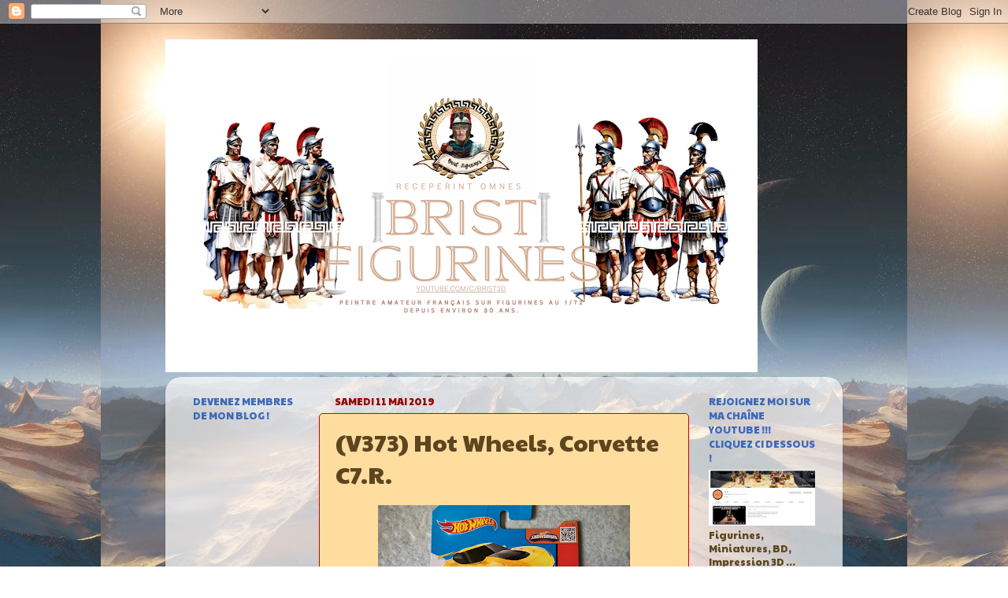

--- FILE ---
content_type: text/html; charset=UTF-8
request_url: http://bristethobennic.blogspot.com/2019/05/v373-hot-wheels-corvette-c7r.html
body_size: 21422
content:
<!DOCTYPE html>
<html class='v2' dir='ltr' lang='fr' xmlns='http://www.w3.org/1999/xhtml' xmlns:b='http://www.google.com/2005/gml/b' xmlns:data='http://www.google.com/2005/gml/data' xmlns:expr='http://www.google.com/2005/gml/expr'>
<head>
<link href='https://www.blogger.com/static/v1/widgets/335934321-css_bundle_v2.css' rel='stylesheet' type='text/css'/>
<script async='async' src='https://pagead2.googlesyndication.com/pagead/js/adsbygoogle.js'></script>
<script>
     (adsbygoogle = window.adsbygoogle || []).push({
          google_ad_client: "ca-pub-3370236126599907",
          enable_page_level_ads: true
     });
</script>
<meta content='width=1100' name='viewport'/>
<meta content='text/html; charset=UTF-8' http-equiv='Content-Type'/>
<meta content='blogger' name='generator'/>
<link href='http://bristethobennic.blogspot.com/favicon.ico' rel='icon' type='image/x-icon'/>
<link href='http://bristethobennic.blogspot.com/2019/05/v373-hot-wheels-corvette-c7r.html' rel='canonical'/>
<link rel="alternate" type="application/atom+xml" title="Brist Figurines  - Atom" href="http://bristethobennic.blogspot.com/feeds/posts/default" />
<link rel="alternate" type="application/rss+xml" title="Brist Figurines  - RSS" href="http://bristethobennic.blogspot.com/feeds/posts/default?alt=rss" />
<link rel="service.post" type="application/atom+xml" title="Brist Figurines  - Atom" href="https://www.blogger.com/feeds/8701147813703108700/posts/default" />

<link rel="alternate" type="application/atom+xml" title="Brist Figurines  - Atom" href="http://bristethobennic.blogspot.com/feeds/8162539807315044619/comments/default" />
<!--Can't find substitution for tag [blog.ieCssRetrofitLinks]-->
<link href='https://blogger.googleusercontent.com/img/b/R29vZ2xl/AVvXsEgHBjyCyvaIIag7QNjXL_JdCmtNzf7olsdgdifb6VrNclGcM0lZB5ziD-iXZJjhSxEzYv0hfG-5eQt99EToBqOnBUw-XvHVyaOelwIVmh81gGIzW913m6KuvC-L5uNYjSsTZIkGCL9taSsn/s320/WP_20190505_19_05_53_Pro.jpg' rel='image_src'/>
<meta content='http://bristethobennic.blogspot.com/2019/05/v373-hot-wheels-corvette-c7r.html' property='og:url'/>
<meta content='(V373) Hot Wheels, Corvette C7.R.' property='og:title'/>
<meta content='     Hot Wheels.     Corvette C7.R.     Série Race World Race 2015, 10/10.  ' property='og:description'/>
<meta content='https://blogger.googleusercontent.com/img/b/R29vZ2xl/AVvXsEgHBjyCyvaIIag7QNjXL_JdCmtNzf7olsdgdifb6VrNclGcM0lZB5ziD-iXZJjhSxEzYv0hfG-5eQt99EToBqOnBUw-XvHVyaOelwIVmh81gGIzW913m6KuvC-L5uNYjSsTZIkGCL9taSsn/w1200-h630-p-k-no-nu/WP_20190505_19_05_53_Pro.jpg' property='og:image'/>
<title>Brist Figurines : (V373) Hot Wheels, Corvette C7.R.</title>
<style type='text/css'>@font-face{font-family:'Paytone One';font-style:normal;font-weight:400;font-display:swap;src:url(//fonts.gstatic.com/s/paytoneone/v25/0nksC9P7MfYHj2oFtYm2ChTigPvfiwq-FQc.woff2)format('woff2');unicode-range:U+0102-0103,U+0110-0111,U+0128-0129,U+0168-0169,U+01A0-01A1,U+01AF-01B0,U+0300-0301,U+0303-0304,U+0308-0309,U+0323,U+0329,U+1EA0-1EF9,U+20AB;}@font-face{font-family:'Paytone One';font-style:normal;font-weight:400;font-display:swap;src:url(//fonts.gstatic.com/s/paytoneone/v25/0nksC9P7MfYHj2oFtYm2ChTjgPvfiwq-FQc.woff2)format('woff2');unicode-range:U+0100-02BA,U+02BD-02C5,U+02C7-02CC,U+02CE-02D7,U+02DD-02FF,U+0304,U+0308,U+0329,U+1D00-1DBF,U+1E00-1E9F,U+1EF2-1EFF,U+2020,U+20A0-20AB,U+20AD-20C0,U+2113,U+2C60-2C7F,U+A720-A7FF;}@font-face{font-family:'Paytone One';font-style:normal;font-weight:400;font-display:swap;src:url(//fonts.gstatic.com/s/paytoneone/v25/0nksC9P7MfYHj2oFtYm2ChTtgPvfiwq-.woff2)format('woff2');unicode-range:U+0000-00FF,U+0131,U+0152-0153,U+02BB-02BC,U+02C6,U+02DA,U+02DC,U+0304,U+0308,U+0329,U+2000-206F,U+20AC,U+2122,U+2191,U+2193,U+2212,U+2215,U+FEFF,U+FFFD;}</style>
<style id='page-skin-1' type='text/css'><!--
/*-----------------------------------------------
Blogger Template Style
Name:     Picture Window
Designer: Blogger
URL:      www.blogger.com
----------------------------------------------- */
/* Content
----------------------------------------------- */
body {
font: normal normal 14px Paytone One;
color: #5d461f;
background: transparent url(http://2.bp.blogspot.com/-wAsA4EH6heM/VBCKjCvbwqI/AAAAAAAAABc/K13gMSPHPLA/s0/paysage%2Blunaire%2B1.jpg) repeat fixed top center;
}
html body .region-inner {
min-width: 0;
max-width: 100%;
width: auto;
}
.content-outer {
font-size: 90%;
}
a:link {
text-decoration:none;
color: #cc0000;
}
a:visited {
text-decoration:none;
color: #3e6aba;
}
a:hover {
text-decoration:underline;
color: #5d461f;
}
.content-outer {
background: transparent none repeat scroll top left;
-moz-border-radius: 0;
-webkit-border-radius: 0;
-goog-ms-border-radius: 0;
border-radius: 0;
-moz-box-shadow: 0 0 0 rgba(0, 0, 0, .15);
-webkit-box-shadow: 0 0 0 rgba(0, 0, 0, .15);
-goog-ms-box-shadow: 0 0 0 rgba(0, 0, 0, .15);
box-shadow: 0 0 0 rgba(0, 0, 0, .15);
margin: 20px auto;
}
.content-inner {
padding: 0;
}
/* Header
----------------------------------------------- */
.header-outer {
background: transparent none repeat-x scroll top left;
_background-image: none;
color: #cc0000;
-moz-border-radius: 0;
-webkit-border-radius: 0;
-goog-ms-border-radius: 0;
border-radius: 0;
}
.Header img, .Header #header-inner {
-moz-border-radius: 0;
-webkit-border-radius: 0;
-goog-ms-border-radius: 0;
border-radius: 0;
}
.header-inner .Header .titlewrapper,
.header-inner .Header .descriptionwrapper {
padding-left: 0;
padding-right: 0;
}
.Header h1 {
font: italic bold 80px Georgia, Utopia, 'Palatino Linotype', Palatino, serif;
text-shadow: 1px 1px 3px rgba(0, 0, 0, 0.3);
}
.Header h1 a {
color: #cc0000;
}
.Header .description {
font-size: 130%;
}
/* Tabs
----------------------------------------------- */
.tabs-inner {
margin: .5em 20px 0;
padding: 0;
}
.tabs-inner .section {
margin: 0;
}
.tabs-inner .widget ul {
padding: 0;
background: transparent none repeat scroll bottom;
-moz-border-radius: 0;
-webkit-border-radius: 0;
-goog-ms-border-radius: 0;
border-radius: 0;
}
.tabs-inner .widget li {
border: none;
}
.tabs-inner .widget li a {
display: inline-block;
padding: .5em 1em;
margin-right: .25em;
color: #6c83ad;
font: normal normal 15px Paytone One;
-moz-border-radius: 10px 10px 0 0;
-webkit-border-top-left-radius: 10px;
-webkit-border-top-right-radius: 10px;
-goog-ms-border-radius: 10px 10px 0 0;
border-radius: 10px 10px 0 0;
background: transparent url(https://resources.blogblog.com/blogblog/data/1kt/transparent/black50.png) repeat scroll top left;
border-right: 1px solid transparent;
}
.tabs-inner .widget li:first-child a {
padding-left: 1.25em;
-moz-border-radius-topleft: 10px;
-moz-border-radius-bottomleft: 0;
-webkit-border-top-left-radius: 10px;
-webkit-border-bottom-left-radius: 0;
-goog-ms-border-top-left-radius: 10px;
-goog-ms-border-bottom-left-radius: 0;
border-top-left-radius: 10px;
border-bottom-left-radius: 0;
}
.tabs-inner .widget li.selected a,
.tabs-inner .widget li a:hover {
position: relative;
z-index: 1;
background: transparent url(https://resources.blogblog.com/blogblog/data/1kt/transparent/white80.png) repeat scroll bottom;
color: #564b36;
-moz-box-shadow: 0 0 3px rgba(0, 0, 0, .15);
-webkit-box-shadow: 0 0 3px rgba(0, 0, 0, .15);
-goog-ms-box-shadow: 0 0 3px rgba(0, 0, 0, .15);
box-shadow: 0 0 3px rgba(0, 0, 0, .15);
}
/* Headings
----------------------------------------------- */
h2 {
font: normal normal 100% Paytone One;
text-transform: uppercase;
color: #3e6aba;
margin: .5em 0;
}
/* Main
----------------------------------------------- */
.main-outer {
background: transparent url(https://resources.blogblog.com/blogblog/data/1kt/transparent/white80.png) repeat scroll top left;
-moz-border-radius: 20px 20px 0 0;
-webkit-border-top-left-radius: 20px;
-webkit-border-top-right-radius: 20px;
-webkit-border-bottom-left-radius: 0;
-webkit-border-bottom-right-radius: 0;
-goog-ms-border-radius: 20px 20px 0 0;
border-radius: 20px 20px 0 0;
-moz-box-shadow: 0 1px 3px rgba(0, 0, 0, .15);
-webkit-box-shadow: 0 1px 3px rgba(0, 0, 0, .15);
-goog-ms-box-shadow: 0 1px 3px rgba(0, 0, 0, .15);
box-shadow: 0 1px 3px rgba(0, 0, 0, .15);
}
.main-inner {
padding: 15px 20px 20px;
}
.main-inner .column-center-inner {
padding: 0 0;
}
.main-inner .column-left-inner {
padding-left: 0;
}
.main-inner .column-right-inner {
padding-right: 0;
}
/* Posts
----------------------------------------------- */
h3.post-title {
margin: 0;
font: normal normal 30px Paytone One;
}
.comments h4 {
margin: 1em 0 0;
font: normal normal 30px Paytone One;
}
.date-header span {
color: #990000;
}
.post-outer {
background-color: #ffdd9f;
border: solid 1px #cc0000;
-moz-border-radius: 5px;
-webkit-border-radius: 5px;
border-radius: 5px;
-goog-ms-border-radius: 5px;
padding: 15px 20px;
margin: 0 -20px 20px;
}
.post-body {
line-height: 1.4;
font-size: 110%;
position: relative;
}
.post-header {
margin: 0 0 1.5em;
color: #a4a4a4;
line-height: 1.6;
}
.post-footer {
margin: .5em 0 0;
color: #a4a4a4;
line-height: 1.6;
}
#blog-pager {
font-size: 140%
}
#comments .comment-author {
padding-top: 1.5em;
border-top: dashed 1px #ccc;
border-top: dashed 1px rgba(128, 128, 128, .5);
background-position: 0 1.5em;
}
#comments .comment-author:first-child {
padding-top: 0;
border-top: none;
}
.avatar-image-container {
margin: .2em 0 0;
}
/* Comments
----------------------------------------------- */
.comments .comments-content .icon.blog-author {
background-repeat: no-repeat;
background-image: url([data-uri]);
}
.comments .comments-content .loadmore a {
border-top: 1px solid #5d461f;
border-bottom: 1px solid #5d461f;
}
.comments .continue {
border-top: 2px solid #5d461f;
}
/* Widgets
----------------------------------------------- */
.widget ul, .widget #ArchiveList ul.flat {
padding: 0;
list-style: none;
}
.widget ul li, .widget #ArchiveList ul.flat li {
border-top: dashed 1px #ccc;
border-top: dashed 1px rgba(128, 128, 128, .5);
}
.widget ul li:first-child, .widget #ArchiveList ul.flat li:first-child {
border-top: none;
}
.widget .post-body ul {
list-style: disc;
}
.widget .post-body ul li {
border: none;
}
/* Footer
----------------------------------------------- */
.footer-outer {
color:#d2d2d2;
background: transparent url(https://resources.blogblog.com/blogblog/data/1kt/transparent/black50.png) repeat scroll top left;
-moz-border-radius: 0 0 20px 20px;
-webkit-border-top-left-radius: 0;
-webkit-border-top-right-radius: 0;
-webkit-border-bottom-left-radius: 20px;
-webkit-border-bottom-right-radius: 20px;
-goog-ms-border-radius: 0 0 20px 20px;
border-radius: 0 0 20px 20px;
-moz-box-shadow: 0 1px 3px rgba(0, 0, 0, .15);
-webkit-box-shadow: 0 1px 3px rgba(0, 0, 0, .15);
-goog-ms-box-shadow: 0 1px 3px rgba(0, 0, 0, .15);
box-shadow: 0 1px 3px rgba(0, 0, 0, .15);
}
.footer-inner {
padding: 10px 20px 20px;
}
.footer-outer a {
color: #d1b177;
}
.footer-outer a:visited {
color: #efd286;
}
.footer-outer a:hover {
color: #ffaf4a;
}
.footer-outer .widget h2 {
color: #b3b3b3;
}
/* Mobile
----------------------------------------------- */
html body.mobile {
height: auto;
}
html body.mobile {
min-height: 480px;
background-size: 100% auto;
}
.mobile .body-fauxcolumn-outer {
background: transparent none repeat scroll top left;
}
html .mobile .mobile-date-outer, html .mobile .blog-pager {
border-bottom: none;
background: transparent url(https://resources.blogblog.com/blogblog/data/1kt/transparent/white80.png) repeat scroll top left;
margin-bottom: 10px;
}
.mobile .date-outer {
background: transparent url(https://resources.blogblog.com/blogblog/data/1kt/transparent/white80.png) repeat scroll top left;
}
.mobile .header-outer, .mobile .main-outer,
.mobile .post-outer, .mobile .footer-outer {
-moz-border-radius: 0;
-webkit-border-radius: 0;
-goog-ms-border-radius: 0;
border-radius: 0;
}
.mobile .content-outer,
.mobile .main-outer,
.mobile .post-outer {
background: inherit;
border: none;
}
.mobile .content-outer {
font-size: 100%;
}
.mobile-link-button {
background-color: #cc0000;
}
.mobile-link-button a:link, .mobile-link-button a:visited {
color: #ffdd9f;
}
.mobile-index-contents {
color: #5d461f;
}
.mobile .tabs-inner .PageList .widget-content {
background: transparent url(https://resources.blogblog.com/blogblog/data/1kt/transparent/white80.png) repeat scroll bottom;
color: #564b36;
}
.mobile .tabs-inner .PageList .widget-content .pagelist-arrow {
border-left: 1px solid transparent;
}

--></style>
<style id='template-skin-1' type='text/css'><!--
body {
min-width: 860px;
}
.content-outer, .content-fauxcolumn-outer, .region-inner {
min-width: 860px;
max-width: 860px;
_width: 860px;
}
.main-inner .columns {
padding-left: 180px;
padding-right: 180px;
}
.main-inner .fauxcolumn-center-outer {
left: 180px;
right: 180px;
/* IE6 does not respect left and right together */
_width: expression(this.parentNode.offsetWidth -
parseInt("180px") -
parseInt("180px") + 'px');
}
.main-inner .fauxcolumn-left-outer {
width: 180px;
}
.main-inner .fauxcolumn-right-outer {
width: 180px;
}
.main-inner .column-left-outer {
width: 180px;
right: 100%;
margin-left: -180px;
}
.main-inner .column-right-outer {
width: 180px;
margin-right: -180px;
}
#layout {
min-width: 0;
}
#layout .content-outer {
min-width: 0;
width: 800px;
}
#layout .region-inner {
min-width: 0;
width: auto;
}
body#layout div.add_widget {
padding: 8px;
}
body#layout div.add_widget a {
margin-left: 32px;
}
--></style>
<style>
    body {background-image:url(http\:\/\/2.bp.blogspot.com\/-wAsA4EH6heM\/VBCKjCvbwqI\/AAAAAAAAABc\/K13gMSPHPLA\/s0\/paysage%2Blunaire%2B1.jpg);}
    
@media (max-width: 200px) { body {background-image:url(http\:\/\/2.bp.blogspot.com\/-wAsA4EH6heM\/VBCKjCvbwqI\/AAAAAAAAABc\/K13gMSPHPLA\/w200\/paysage%2Blunaire%2B1.jpg);}}
@media (max-width: 400px) and (min-width: 201px) { body {background-image:url(http\:\/\/2.bp.blogspot.com\/-wAsA4EH6heM\/VBCKjCvbwqI\/AAAAAAAAABc\/K13gMSPHPLA\/w400\/paysage%2Blunaire%2B1.jpg);}}
@media (max-width: 800px) and (min-width: 401px) { body {background-image:url(http\:\/\/2.bp.blogspot.com\/-wAsA4EH6heM\/VBCKjCvbwqI\/AAAAAAAAABc\/K13gMSPHPLA\/w800\/paysage%2Blunaire%2B1.jpg);}}
@media (max-width: 1200px) and (min-width: 801px) { body {background-image:url(http\:\/\/2.bp.blogspot.com\/-wAsA4EH6heM\/VBCKjCvbwqI\/AAAAAAAAABc\/K13gMSPHPLA\/w1200\/paysage%2Blunaire%2B1.jpg);}}
/* Last tag covers anything over one higher than the previous max-size cap. */
@media (min-width: 1201px) { body {background-image:url(http\:\/\/2.bp.blogspot.com\/-wAsA4EH6heM\/VBCKjCvbwqI\/AAAAAAAAABc\/K13gMSPHPLA\/w1600\/paysage%2Blunaire%2B1.jpg);}}
  </style>
<link href='https://www.blogger.com/dyn-css/authorization.css?targetBlogID=8701147813703108700&amp;zx=7e3ac47b-36e2-4e03-b1a8-562b07bb83cd' media='none' onload='if(media!=&#39;all&#39;)media=&#39;all&#39;' rel='stylesheet'/><noscript><link href='https://www.blogger.com/dyn-css/authorization.css?targetBlogID=8701147813703108700&amp;zx=7e3ac47b-36e2-4e03-b1a8-562b07bb83cd' rel='stylesheet'/></noscript>
<meta name='google-adsense-platform-account' content='ca-host-pub-1556223355139109'/>
<meta name='google-adsense-platform-domain' content='blogspot.com'/>

<!-- data-ad-client=ca-pub-3370236126599907 -->

</head>
<body class='loading variant-open'>
<div class='navbar section' id='navbar' name='Navbar'><div class='widget Navbar' data-version='1' id='Navbar1'><script type="text/javascript">
    function setAttributeOnload(object, attribute, val) {
      if(window.addEventListener) {
        window.addEventListener('load',
          function(){ object[attribute] = val; }, false);
      } else {
        window.attachEvent('onload', function(){ object[attribute] = val; });
      }
    }
  </script>
<div id="navbar-iframe-container"></div>
<script type="text/javascript" src="https://apis.google.com/js/platform.js"></script>
<script type="text/javascript">
      gapi.load("gapi.iframes:gapi.iframes.style.bubble", function() {
        if (gapi.iframes && gapi.iframes.getContext) {
          gapi.iframes.getContext().openChild({
              url: 'https://www.blogger.com/navbar/8701147813703108700?po\x3d8162539807315044619\x26origin\x3dhttp://bristethobennic.blogspot.com',
              where: document.getElementById("navbar-iframe-container"),
              id: "navbar-iframe"
          });
        }
      });
    </script><script type="text/javascript">
(function() {
var script = document.createElement('script');
script.type = 'text/javascript';
script.src = '//pagead2.googlesyndication.com/pagead/js/google_top_exp.js';
var head = document.getElementsByTagName('head')[0];
if (head) {
head.appendChild(script);
}})();
</script>
</div></div>
<div class='body-fauxcolumns'>
<div class='fauxcolumn-outer body-fauxcolumn-outer'>
<div class='cap-top'>
<div class='cap-left'></div>
<div class='cap-right'></div>
</div>
<div class='fauxborder-left'>
<div class='fauxborder-right'></div>
<div class='fauxcolumn-inner'>
</div>
</div>
<div class='cap-bottom'>
<div class='cap-left'></div>
<div class='cap-right'></div>
</div>
</div>
</div>
<div class='content'>
<div class='content-fauxcolumns'>
<div class='fauxcolumn-outer content-fauxcolumn-outer'>
<div class='cap-top'>
<div class='cap-left'></div>
<div class='cap-right'></div>
</div>
<div class='fauxborder-left'>
<div class='fauxborder-right'></div>
<div class='fauxcolumn-inner'>
</div>
</div>
<div class='cap-bottom'>
<div class='cap-left'></div>
<div class='cap-right'></div>
</div>
</div>
</div>
<div class='content-outer'>
<div class='content-cap-top cap-top'>
<div class='cap-left'></div>
<div class='cap-right'></div>
</div>
<div class='fauxborder-left content-fauxborder-left'>
<div class='fauxborder-right content-fauxborder-right'></div>
<div class='content-inner'>
<header>
<div class='header-outer'>
<div class='header-cap-top cap-top'>
<div class='cap-left'></div>
<div class='cap-right'></div>
</div>
<div class='fauxborder-left header-fauxborder-left'>
<div class='fauxborder-right header-fauxborder-right'></div>
<div class='region-inner header-inner'>
<div class='header section' id='header' name='En-tête'><div class='widget Header' data-version='1' id='Header1'>
<div id='header-inner'>
<a href='http://bristethobennic.blogspot.com/' style='display: block'>
<img alt='Brist Figurines ' height='423px; ' id='Header1_headerimg' src='https://blogger.googleusercontent.com/img/a/AVvXsEjmE2ljU_x6stD_uX366QC80Syx8a75dBiA3FSCy6qdCfEGPMgwy5CwHdphwjARLGfxw2bXU46m8cyVPTOMwMJ26EhK0b0nURwDe4BvaKaSpvSpV5q412JvQZj8fC67wNvoMC6X5mcVS1w-4mBXqkIbI0CekB9-pLOtAVcLteYvcDuPUe1XjaBKLrXMW8v4=s752' style='display: block' width='752px; '/>
</a>
</div>
</div></div>
</div>
</div>
<div class='header-cap-bottom cap-bottom'>
<div class='cap-left'></div>
<div class='cap-right'></div>
</div>
</div>
</header>
<div class='tabs-outer'>
<div class='tabs-cap-top cap-top'>
<div class='cap-left'></div>
<div class='cap-right'></div>
</div>
<div class='fauxborder-left tabs-fauxborder-left'>
<div class='fauxborder-right tabs-fauxborder-right'></div>
<div class='region-inner tabs-inner'>
<div class='tabs no-items section' id='crosscol' name='Toutes les colonnes'></div>
<div class='tabs no-items section' id='crosscol-overflow' name='Cross-Column 2'></div>
</div>
</div>
<div class='tabs-cap-bottom cap-bottom'>
<div class='cap-left'></div>
<div class='cap-right'></div>
</div>
</div>
<div class='main-outer'>
<div class='main-cap-top cap-top'>
<div class='cap-left'></div>
<div class='cap-right'></div>
</div>
<div class='fauxborder-left main-fauxborder-left'>
<div class='fauxborder-right main-fauxborder-right'></div>
<div class='region-inner main-inner'>
<div class='columns fauxcolumns'>
<div class='fauxcolumn-outer fauxcolumn-center-outer'>
<div class='cap-top'>
<div class='cap-left'></div>
<div class='cap-right'></div>
</div>
<div class='fauxborder-left'>
<div class='fauxborder-right'></div>
<div class='fauxcolumn-inner'>
</div>
</div>
<div class='cap-bottom'>
<div class='cap-left'></div>
<div class='cap-right'></div>
</div>
</div>
<div class='fauxcolumn-outer fauxcolumn-left-outer'>
<div class='cap-top'>
<div class='cap-left'></div>
<div class='cap-right'></div>
</div>
<div class='fauxborder-left'>
<div class='fauxborder-right'></div>
<div class='fauxcolumn-inner'>
</div>
</div>
<div class='cap-bottom'>
<div class='cap-left'></div>
<div class='cap-right'></div>
</div>
</div>
<div class='fauxcolumn-outer fauxcolumn-right-outer'>
<div class='cap-top'>
<div class='cap-left'></div>
<div class='cap-right'></div>
</div>
<div class='fauxborder-left'>
<div class='fauxborder-right'></div>
<div class='fauxcolumn-inner'>
</div>
</div>
<div class='cap-bottom'>
<div class='cap-left'></div>
<div class='cap-right'></div>
</div>
</div>
<!-- corrects IE6 width calculation -->
<div class='columns-inner'>
<div class='column-center-outer'>
<div class='column-center-inner'>
<div class='main section' id='main' name='Principal'><div class='widget Blog' data-version='1' id='Blog1'>
<div class='blog-posts hfeed'>

          <div class="date-outer">
        
<h2 class='date-header'><span>samedi 11 mai 2019</span></h2>

          <div class="date-posts">
        
<div class='post-outer'>
<div class='post hentry uncustomized-post-template' itemprop='blogPost' itemscope='itemscope' itemtype='http://schema.org/BlogPosting'>
<meta content='https://blogger.googleusercontent.com/img/b/R29vZ2xl/AVvXsEgHBjyCyvaIIag7QNjXL_JdCmtNzf7olsdgdifb6VrNclGcM0lZB5ziD-iXZJjhSxEzYv0hfG-5eQt99EToBqOnBUw-XvHVyaOelwIVmh81gGIzW913m6KuvC-L5uNYjSsTZIkGCL9taSsn/s320/WP_20190505_19_05_53_Pro.jpg' itemprop='image_url'/>
<meta content='8701147813703108700' itemprop='blogId'/>
<meta content='8162539807315044619' itemprop='postId'/>
<a name='8162539807315044619'></a>
<h3 class='post-title entry-title' itemprop='name'>
(V373) Hot Wheels, Corvette C7.R.
</h3>
<div class='post-header'>
<div class='post-header-line-1'></div>
</div>
<div class='post-body entry-content' id='post-body-8162539807315044619' itemprop='description articleBody'>
<div class="separator" style="clear: both; text-align: center;">
<a href="https://blogger.googleusercontent.com/img/b/R29vZ2xl/AVvXsEgHBjyCyvaIIag7QNjXL_JdCmtNzf7olsdgdifb6VrNclGcM0lZB5ziD-iXZJjhSxEzYv0hfG-5eQt99EToBqOnBUw-XvHVyaOelwIVmh81gGIzW913m6KuvC-L5uNYjSsTZIkGCL9taSsn/s1600/WP_20190505_19_05_53_Pro.jpg" imageanchor="1" style="margin-left: 1em; margin-right: 1em;"><img border="0" data-original-height="902" data-original-width="1600" height="180" src="https://blogger.googleusercontent.com/img/b/R29vZ2xl/AVvXsEgHBjyCyvaIIag7QNjXL_JdCmtNzf7olsdgdifb6VrNclGcM0lZB5ziD-iXZJjhSxEzYv0hfG-5eQt99EToBqOnBUw-XvHVyaOelwIVmh81gGIzW913m6KuvC-L5uNYjSsTZIkGCL9taSsn/s320/WP_20190505_19_05_53_Pro.jpg" width="320" /></a></div>
<div style="text-align: center;">
<br /></div>
<div style="text-align: center;">
Hot Wheels.</div>
<div style="text-align: center;">
<br /></div>
<div style="text-align: center;">
Corvette C7.R.</div>
<div style="text-align: center;">
<br /></div>
<div style="text-align: center;">
Série Race World Race 2015, 10/10.</div>
<div style='clear: both;'></div>
</div>
<div class='post-footer'>
<div class='post-footer-line post-footer-line-1'>
<span class='post-author vcard'>
Publié par
<span class='fn' itemprop='author' itemscope='itemscope' itemtype='http://schema.org/Person'>
<meta content='https://www.blogger.com/profile/06424268674705783976' itemprop='url'/>
<a class='g-profile' href='https://www.blogger.com/profile/06424268674705783976' rel='author' title='author profile'>
<span itemprop='name'>Brist Figurines 1/72</span>
</a>
</span>
</span>
<span class='post-timestamp'>
à
<meta content='http://bristethobennic.blogspot.com/2019/05/v373-hot-wheels-corvette-c7r.html' itemprop='url'/>
<a class='timestamp-link' href='http://bristethobennic.blogspot.com/2019/05/v373-hot-wheels-corvette-c7r.html' rel='bookmark' title='permanent link'><abbr class='published' itemprop='datePublished' title='2019-05-11T17:01:00+02:00'>17:01:00</abbr></a>
</span>
<span class='post-comment-link'>
</span>
<span class='post-icons'>
<span class='item-control blog-admin pid-1464159178'>
<a href='https://www.blogger.com/post-edit.g?blogID=8701147813703108700&postID=8162539807315044619&from=pencil' title='Modifier l&#39;article'>
<img alt='' class='icon-action' height='18' src='https://resources.blogblog.com/img/icon18_edit_allbkg.gif' width='18'/>
</a>
</span>
</span>
<div class='post-share-buttons goog-inline-block'>
<a class='goog-inline-block share-button sb-email' href='https://www.blogger.com/share-post.g?blogID=8701147813703108700&postID=8162539807315044619&target=email' target='_blank' title='Envoyer par e-mail'><span class='share-button-link-text'>Envoyer par e-mail</span></a><a class='goog-inline-block share-button sb-blog' href='https://www.blogger.com/share-post.g?blogID=8701147813703108700&postID=8162539807315044619&target=blog' onclick='window.open(this.href, "_blank", "height=270,width=475"); return false;' target='_blank' title='BlogThis!'><span class='share-button-link-text'>BlogThis!</span></a><a class='goog-inline-block share-button sb-twitter' href='https://www.blogger.com/share-post.g?blogID=8701147813703108700&postID=8162539807315044619&target=twitter' target='_blank' title='Partager sur X'><span class='share-button-link-text'>Partager sur X</span></a><a class='goog-inline-block share-button sb-facebook' href='https://www.blogger.com/share-post.g?blogID=8701147813703108700&postID=8162539807315044619&target=facebook' onclick='window.open(this.href, "_blank", "height=430,width=640"); return false;' target='_blank' title='Partager sur Facebook'><span class='share-button-link-text'>Partager sur Facebook</span></a><a class='goog-inline-block share-button sb-pinterest' href='https://www.blogger.com/share-post.g?blogID=8701147813703108700&postID=8162539807315044619&target=pinterest' target='_blank' title='Partager sur Pinterest'><span class='share-button-link-text'>Partager sur Pinterest</span></a>
</div>
</div>
<div class='post-footer-line post-footer-line-2'>
<span class='post-labels'>
Libellés :
<a href='http://bristethobennic.blogspot.com/search/label/Chevrolet' rel='tag'>Chevrolet</a>
</span>
</div>
<div class='post-footer-line post-footer-line-3'>
<span class='post-location'>
</span>
</div>
</div>
</div>
<div class='comments' id='comments'>
<a name='comments'></a>
<h4>Aucun commentaire:</h4>
<div id='Blog1_comments-block-wrapper'>
<dl class='avatar-comment-indent' id='comments-block'>
</dl>
</div>
<p class='comment-footer'>
<div class='comment-form'>
<a name='comment-form'></a>
<h4 id='comment-post-message'>Enregistrer un commentaire</h4>
<p>
</p>
<a href='https://www.blogger.com/comment/frame/8701147813703108700?po=8162539807315044619&hl=fr&saa=85391&origin=http://bristethobennic.blogspot.com' id='comment-editor-src'></a>
<iframe allowtransparency='true' class='blogger-iframe-colorize blogger-comment-from-post' frameborder='0' height='410px' id='comment-editor' name='comment-editor' src='' width='100%'></iframe>
<script src='https://www.blogger.com/static/v1/jsbin/1345082660-comment_from_post_iframe.js' type='text/javascript'></script>
<script type='text/javascript'>
      BLOG_CMT_createIframe('https://www.blogger.com/rpc_relay.html');
    </script>
</div>
</p>
</div>
</div>
<div class='inline-ad'>
<script type="text/javascript">
    google_ad_client = "ca-pub-3370236126599907";
google_ad_host = "pub-1556223355139109";
    google_ad_slot = "8331069478";
    google_ad_width = 300;
    google_ad_height = 250;
</script>
<!-- bristethobennic_main_Blog1_300x250_as -->
<script type="text/javascript"
src="https://pagead2.googlesyndication.com/pagead/show_ads.js">
</script>
</div>

        </div></div>
      
</div>
<div class='blog-pager' id='blog-pager'>
<span id='blog-pager-newer-link'>
<a class='blog-pager-newer-link' href='http://bristethobennic.blogspot.com/2019/05/v374-hot-wheels-porsche-911-gt3-rs.html' id='Blog1_blog-pager-newer-link' title='Article plus récent'>Article plus récent</a>
</span>
<span id='blog-pager-older-link'>
<a class='blog-pager-older-link' href='http://bristethobennic.blogspot.com/2019/05/v372-hot-wheels-porsche-934-turbo-rsr.html' id='Blog1_blog-pager-older-link' title='Article plus ancien'>Article plus ancien</a>
</span>
<a class='home-link' href='http://bristethobennic.blogspot.com/'>Accueil</a>
</div>
<div class='clear'></div>
<div class='post-feeds'>
<div class='feed-links'>
Inscription à :
<a class='feed-link' href='http://bristethobennic.blogspot.com/feeds/8162539807315044619/comments/default' target='_blank' type='application/atom+xml'>Publier les commentaires (Atom)</a>
</div>
</div>
</div></div>
</div>
</div>
<div class='column-left-outer'>
<div class='column-left-inner'>
<aside>
<div class='sidebar section' id='sidebar-left-1'><div class='widget Followers' data-version='1' id='Followers1'>
<h2 class='title'>Devenez membres de mon blog !</h2>
<div class='widget-content'>
<div id='Followers1-wrapper'>
<div style='margin-right:2px;'>
<div><script type="text/javascript" src="https://apis.google.com/js/platform.js"></script>
<div id="followers-iframe-container"></div>
<script type="text/javascript">
    window.followersIframe = null;
    function followersIframeOpen(url) {
      gapi.load("gapi.iframes", function() {
        if (gapi.iframes && gapi.iframes.getContext) {
          window.followersIframe = gapi.iframes.getContext().openChild({
            url: url,
            where: document.getElementById("followers-iframe-container"),
            messageHandlersFilter: gapi.iframes.CROSS_ORIGIN_IFRAMES_FILTER,
            messageHandlers: {
              '_ready': function(obj) {
                window.followersIframe.getIframeEl().height = obj.height;
              },
              'reset': function() {
                window.followersIframe.close();
                followersIframeOpen("https://www.blogger.com/followers/frame/8701147813703108700?colors\x3dCgt0cmFuc3BhcmVudBILdHJhbnNwYXJlbnQaByM1ZDQ2MWYiByNjYzAwMDAqC3RyYW5zcGFyZW50MgcjM2U2YWJhOgcjNWQ0NjFmQgcjY2MwMDAwSgcjMDAwMDAwUgcjY2MwMDAwWgt0cmFuc3BhcmVudA%3D%3D\x26pageSize\x3d21\x26hl\x3dfr\x26origin\x3dhttp://bristethobennic.blogspot.com");
              },
              'open': function(url) {
                window.followersIframe.close();
                followersIframeOpen(url);
              }
            }
          });
        }
      });
    }
    followersIframeOpen("https://www.blogger.com/followers/frame/8701147813703108700?colors\x3dCgt0cmFuc3BhcmVudBILdHJhbnNwYXJlbnQaByM1ZDQ2MWYiByNjYzAwMDAqC3RyYW5zcGFyZW50MgcjM2U2YWJhOgcjNWQ0NjFmQgcjY2MwMDAwSgcjMDAwMDAwUgcjY2MwMDAwWgt0cmFuc3BhcmVudA%3D%3D\x26pageSize\x3d21\x26hl\x3dfr\x26origin\x3dhttp://bristethobennic.blogspot.com");
  </script></div>
</div>
</div>
<div class='clear'></div>
</div>
</div><div class='widget Stats' data-version='1' id='Stats1'>
<h2>Nombre total de pages vues</h2>
<div class='widget-content'>
<div id='Stats1_content' style='display: none;'>
<script src='https://www.gstatic.com/charts/loader.js' type='text/javascript'></script>
<span id='Stats1_sparklinespan' style='display:inline-block; width:75px; height:30px'></span>
<span class='counter-wrapper text-counter-wrapper' id='Stats1_totalCount'>
</span>
<div class='clear'></div>
</div>
</div>
</div><div class='widget Profile' data-version='1' id='Profile1'>
<h2>Qui suis-je ?</h2>
<div class='widget-content'>
<a href='https://www.blogger.com/profile/06424268674705783976'><img alt='Ma photo' class='profile-img' height='80' src='//blogger.googleusercontent.com/img/b/R29vZ2xl/AVvXsEjRQ1TnBsEtq497e4KmtpxBrVYenIySGjzr_5T0tZVcNc2c4hCgYkenbo2YsKxThFtUbkUIsDlhRpFwmq1sl-HVysXZn6TuEx8ZUGJXzXcP6Ff12iW1OboJ4LYPdwX0MOPjokAcCwhtOI2m0jZYrBn71vI1Az68yWKtMatw2_Sa9ZlFGNI/s220/461784675_901709232015658_4726720857541644000_n.png' width='80'/></a>
<dl class='profile-datablock'>
<dt class='profile-data'>
<a class='profile-name-link g-profile' href='https://www.blogger.com/profile/06424268674705783976' rel='author' style='background-image: url(//www.blogger.com/img/logo-16.png);'>
Brist Figurines 1/72
</a>
</dt>
<dd class='profile-textblock'>Peintre professionnel, vous pouvez me contacter pour m'exposer vos projets peintures. Je vous présenterais mes tarifs ainsi que les délais de réalisation.</dd>
</dl>
<a class='profile-link' href='https://www.blogger.com/profile/06424268674705783976' rel='author'>Afficher mon profil complet</a>
<div class='clear'></div>
</div>
</div><div class='widget Image' data-version='1' id='Image1'>
<h2>Grenadiers Français de la Vieille Garde.</h2>
<div class='widget-content'>
<img alt='Grenadiers Français de la Vieille Garde.' height='95' id='Image1_img' src='https://blogger.googleusercontent.com/img/a/AVvXsEjJSoTBYdNulwAlJV8fH7LYTuzswIB-OhmghV24Mub-E3AT7cz2Xm2JRsfTmnEEuWJxQbr8EbuWPnygwnK4DDZs8RIO0y_GRTDYgrGb7P8S6RX8kG-XCxEMNG7lRjOGWjevpN3kpulS8s9ArwvDEKG4tl_5hX1M8IzFOTdyk_G4wPJEGqKkQCzHoDQBHczD=s172' width='172'/>
<br/>
<span class='caption'>Figurine Zvezda au 1/72.</span>
</div>
<div class='clear'></div>
</div><div class='widget BlogSearch' data-version='1' id='BlogSearch1'>
<h2 class='title'>Une recherche sur le blog ... C 'est là !</h2>
<div class='widget-content'>
<div id='BlogSearch1_form'>
<form action='http://bristethobennic.blogspot.com/search' class='gsc-search-box' target='_top'>
<table cellpadding='0' cellspacing='0' class='gsc-search-box'>
<tbody>
<tr>
<td class='gsc-input'>
<input autocomplete='off' class='gsc-input' name='q' size='10' title='search' type='text' value=''/>
</td>
<td class='gsc-search-button'>
<input class='gsc-search-button' title='search' type='submit' value='Rechercher'/>
</td>
</tr>
</tbody>
</table>
</form>
</div>
</div>
<div class='clear'></div>
</div><div class='widget Image' data-version='1' id='Image4'>
<h2>1/72. Uhlans Polonais 1809-1815.</h2>
<div class='widget-content'>
<img alt='1/72. Uhlans Polonais 1809-1815.' height='101' id='Image4_img' src='https://blogger.googleusercontent.com/img/b/R29vZ2xl/AVvXsEjmshYb6wLZr7_9V5KeZ2i0xG7VGKvwju9Mk_XJP6SdlPJmEKLJmVFYx0dGnkOLWUHGGKio9y1dQQH1H9sOxlXC11nilG9je8WmOiU3N2UpkUvsxjthRdN9sanYh_25nPxc_qikd2VW4AoE/s135/P1070620.JPG' width='135'/>
<br/>
<span class='caption'>Réaliser en décembre 2015.</span>
</div>
<div class='clear'></div>
</div><div class='widget PopularPosts' data-version='1' id='PopularPosts1'>
<h2>Articles les plus consultés les 30 derniers jours.</h2>
<div class='widget-content popular-posts'>
<ul>
<li>
<div class='item-thumbnail-only'>
<div class='item-thumbnail'>
<a href='http://bristethobennic.blogspot.com/2025/12/peinture-sur-figurines-au-172-guerriers.html' target='_blank'>
<img alt='' border='0' src='https://lh3.googleusercontent.com/blogger_img_proxy/AEn0k_sMvV6ZRz7MYMjzHG3FMtyDfACzHVs-vTMme1_T0HMGC8ph4wcokREGKwJhTWJMArmEx5vPuSCdimdftrpTWhP_Wnh2cS_yPtbENOoqO1-1u2VblA=w72-h72-n-k-no-nu'/>
</a>
</div>
<div class='item-title'><a href='http://bristethobennic.blogspot.com/2025/12/peinture-sur-figurines-au-172-guerriers.html'>Peinture sur Figurines au 1/72, guerriers africains carthaginois d'Hannibal.</a></div>
</div>
<div style='clear: both;'></div>
</li>
<li>
<div class='item-thumbnail-only'>
<div class='item-thumbnail'>
<a href='http://bristethobennic.blogspot.com/2025/12/unboxing-figurines-au-172-les-bourbon.html' target='_blank'>
<img alt='' border='0' src='https://lh3.googleusercontent.com/blogger_img_proxy/AEn0k_tQgrs-I9Ry-qiV2gQbYdIhzrJnpdH1AVP6OdQvyJArKuJKnh8sUCWDPeiwUo4QkgGftPNSByJZqG_qxKHQ0olUapRyh4dROUiztLf0vJ_qeNwtfQ=w72-h72-n-k-no-nu'/>
</a>
</div>
<div class='item-title'><a href='http://bristethobennic.blogspot.com/2025/12/unboxing-figurines-au-172-les-bourbon.html'>Unboxing Figurines au 1/72. Les Bourbon d'Espagne, Guerre de Succession d'Espagne.</a></div>
</div>
<div style='clear: both;'></div>
</li>
<li>
<div class='item-thumbnail-only'>
<div class='item-thumbnail'>
<a href='http://bristethobennic.blogspot.com/2025/12/peinture-sur-figurines-au-172_26.html' target='_blank'>
<img alt='' border='0' src='https://lh3.googleusercontent.com/blogger_img_proxy/AEn0k_t-EGRKnqGkXi3mWJ8OIFs80UC1eU_WlXaEKiQ7MUNwze_w4fFldJcVRcX7rqwzskta2wZtmp_5lUYvJAvUbSjf6t-tIXsDf9jv73ZkbdObbjnJyQ=w72-h72-n-k-no-nu'/>
</a>
</div>
<div class='item-title'><a href='http://bristethobennic.blogspot.com/2025/12/peinture-sur-figurines-au-172_26.html'>Peinture sur Figurines au 1/72. Cuirassiers Bavarois Guerre de Succession d'Espagne.</a></div>
</div>
<div style='clear: both;'></div>
</li>
<li>
<div class='item-thumbnail-only'>
<div class='item-thumbnail'>
<a href='http://bristethobennic.blogspot.com/2025/12/unboxing-figurines-au-172-infanterie_24.html' target='_blank'>
<img alt='' border='0' src='https://lh3.googleusercontent.com/blogger_img_proxy/AEn0k_sDwdrpbGFCRe4-AepotcaWEE82EqQRZqPto2cfJAOU_w__GPHmXXrEhYGwkkKIYSooINQTKnYbnUM4BINEzhP73nDF6zBDXleM1xxzAbmHlHlIIg=w72-h72-n-k-no-nu'/>
</a>
</div>
<div class='item-title'><a href='http://bristethobennic.blogspot.com/2025/12/unboxing-figurines-au-172-infanterie_24.html'>Unboxing Figurines au 1/72. Infanterie légère Britannique au garde à vous.</a></div>
</div>
<div style='clear: both;'></div>
</li>
<li>
<div class='item-thumbnail-only'>
<div class='item-thumbnail'>
<a href='http://bristethobennic.blogspot.com/2025/12/unboxing-figurines-au-172-infanterie_28.html' target='_blank'>
<img alt='' border='0' src='https://lh3.googleusercontent.com/blogger_img_proxy/AEn0k_tcFB5bQObYbdaNyJc4wejjpPh57FSEyM2jNnmT3KwhY0_2Q14JRkDevV8gdT2AqFzWB9_WXJJmdfRrK62UoIfpantjnHOEA5aKuRYsR8MGgPT3Eg=w72-h72-n-k-no-nu'/>
</a>
</div>
<div class='item-title'><a href='http://bristethobennic.blogspot.com/2025/12/unboxing-figurines-au-172-infanterie_28.html'>Unboxing Figurines au 1/72. Infanterie légère Britannique, acte 3.</a></div>
</div>
<div style='clear: both;'></div>
</li>
<li>
<div class='item-thumbnail-only'>
<div class='item-thumbnail'>
<a href='http://bristethobennic.blogspot.com/2025/12/peinture-sur-figurines-au-172_29.html' target='_blank'>
<img alt='' border='0' src='https://lh3.googleusercontent.com/blogger_img_proxy/AEn0k_vj6fQstSlMC006HZJth7nryplhqPn16RMvxOD3JjCUmMggQjQwA0mBQdLYA3Hbiwo-4PR3ciak69glOH6K9HgtrhvKPRr9C8Vma__9ROwDhCmR=w72-h72-n-k-no-nu'/>
</a>
</div>
<div class='item-title'><a href='http://bristethobennic.blogspot.com/2025/12/peinture-sur-figurines-au-172_29.html'>Peinture sur Figurines au 1/72. Mercenaires Lansquenets. </a></div>
</div>
<div style='clear: both;'></div>
</li>
<li>
<div class='item-thumbnail-only'>
<div class='item-thumbnail'>
<a href='http://bristethobennic.blogspot.com/2025/12/unboxing-figurines-au-172-troupes.html' target='_blank'>
<img alt='' border='0' src='https://lh3.googleusercontent.com/blogger_img_proxy/AEn0k_vNb5sYJeDLPB98sR3FnpWBLNEUWiqgz1FUi_tftdc2aiws8IC7lLwwqEyGUWl1hLQzrioC17vh15G5IQmmGxRszO5XHmCsHK7Y2saO6so7T3BZ=w72-h72-n-k-no-nu'/>
</a>
</div>
<div class='item-title'><a href='http://bristethobennic.blogspot.com/2025/12/unboxing-figurines-au-172-troupes.html'>Unboxing Figurines au 1/72. Troupes Indiennes WW2.</a></div>
</div>
<div style='clear: both;'></div>
</li>
<li>
<div class='item-thumbnail-only'>
<div class='item-thumbnail'>
<a href='http://bristethobennic.blogspot.com/2025/12/peinture-sur-figurines-au-172_19.html' target='_blank'>
<img alt='' border='0' src='https://lh3.googleusercontent.com/blogger_img_proxy/AEn0k_uxwzIg0a03thk-KnOU-yuWBa5EVq2eV9UW8vds1XvTVixuuWTM_n1WTqVU-n3shYYizASEbiFmMD_3wpylKLkCgxC9KzXvHgsj5yQyF2VISGHhHw=w72-h72-n-k-no-nu'/>
</a>
</div>
<div class='item-title'><a href='http://bristethobennic.blogspot.com/2025/12/peinture-sur-figurines-au-172_19.html'>Peinture sur Figurines au 1/72. Infanterie Carthaginoise d'Afrique. </a></div>
</div>
<div style='clear: both;'></div>
</li>
<li>
<div class='item-thumbnail-only'>
<div class='item-thumbnail'>
<a href='http://bristethobennic.blogspot.com/2025/12/unboxing-figurines-au-172-infanterie.html' target='_blank'>
<img alt='' border='0' src='https://lh3.googleusercontent.com/blogger_img_proxy/AEn0k_sDRqcecM1vepsnppBQYSu0NwCUlmDSaw1-OnogIKftgqJvyMgmpXPakca4X2ChOvOLJNe_e3C-HloCA4SGdOb4NYzyAHsUjAGZ6OTykWz9Vg95=w72-h72-n-k-no-nu'/>
</a>
</div>
<div class='item-title'><a href='http://bristethobennic.blogspot.com/2025/12/unboxing-figurines-au-172-infanterie.html'>Unboxing Figurines au 1/72. Infanterie légère Britannique en carré.</a></div>
</div>
<div style='clear: both;'></div>
</li>
<li>
<div class='item-thumbnail-only'>
<div class='item-thumbnail'>
<a href='http://bristethobennic.blogspot.com/2025/12/peinture-sur-figurines-au-172_9.html' target='_blank'>
<img alt='' border='0' src='https://lh3.googleusercontent.com/blogger_img_proxy/AEn0k_tUIo6QPjrqmIuVOFQMbXhDCesWTPdY-cTv5ekCAJJWsHfm0-dw_cpfs-_l0ddHMp3iLhIb78qizFEz-ZXnhlifW_qCSouY6laAg6KKn0CbP5DOMg=w72-h72-n-k-no-nu'/>
</a>
</div>
<div class='item-title'><a href='http://bristethobennic.blogspot.com/2025/12/peinture-sur-figurines-au-172_9.html'>Peinture sur Figurines au 1/72. Infanterie de Moscovie du 16ème siècle.</a></div>
</div>
<div style='clear: both;'></div>
</li>
</ul>
<div class='clear'></div>
</div>
</div></div>
</aside>
</div>
</div>
<div class='column-right-outer'>
<div class='column-right-inner'>
<aside>
<div class='sidebar section' id='sidebar-right-1'><div class='widget Image' data-version='1' id='Image2'>
<h2>Rejoignez moi sur ma chaîne YOUTUBE !!! Cliquez ci dessous !</h2>
<div class='widget-content'>
<a href='https://www.youtube.com/channel/UCVa1SjCZiOiWr2SweOs9ddg?view_as=subscriber'>
<img alt='Rejoignez moi sur ma chaîne YOUTUBE !!! Cliquez ci dessous !' height='90' id='Image2_img' src='https://blogger.googleusercontent.com/img/a/AVvXsEj0dKrQXgunAp7ojfErtegj5L3JxZ3agWpjZ7Mn_ee54PcoNDacjbUoatcIaeIWUnx52BFXYMyddk0y-Y-21-au2QjGsVqXaAhCBUh7ldti0j0TE8XqrYrAZkr7fG_4_dOsq8Tw5i71jVHAIwOPmj-BSI-FLWPXveewNrpZpjpUcuDNedEVAvZVt2edmoO9=s172' width='172'/>
</a>
<br/>
<span class='caption'>Figurines, Miniatures, BD, Impression 3D ...</span>
</div>
<div class='clear'></div>
</div><div class='widget Translate' data-version='1' id='Translate1'>
<h2 class='title'>Traducteur :</h2>
<div id='google_translate_element'></div>
<script>
    function googleTranslateElementInit() {
      new google.translate.TranslateElement({
        pageLanguage: 'fr',
        autoDisplay: 'true',
        layout: google.translate.TranslateElement.InlineLayout.SIMPLE
      }, 'google_translate_element');
    }
  </script>
<script src='//translate.google.com/translate_a/element.js?cb=googleTranslateElementInit'></script>
<div class='clear'></div>
</div><div class='widget Label' data-version='1' id='Label1'>
<h2>Catégories du Blog</h2>
<div class='widget-content list-label-widget-content'>
<ul>
<li>
<a dir='ltr' href='http://bristethobennic.blogspot.com/search/label/Actualit%C3%A9s%20Figurines'>Actualités Figurines</a>
<span dir='ltr'>(4)</span>
</li>
<li>
<a dir='ltr' href='http://bristethobennic.blogspot.com/search/label/Chars%20et%20engins%20blind%C3%A9s%20en%203D'>Chars et engins blindés en 3D</a>
<span dir='ltr'>(10)</span>
</li>
<li>
<a dir='ltr' href='http://bristethobennic.blogspot.com/search/label/Dioramas'>Dioramas</a>
<span dir='ltr'>(14)</span>
</li>
<li>
<a dir='ltr' href='http://bristethobennic.blogspot.com/search/label/Impressions%203D'>Impressions 3D</a>
<span dir='ltr'>(95)</span>
</li>
<li>
<a dir='ltr' href='http://bristethobennic.blogspot.com/search/label/Jeu%20de%20figurines'>Jeu de figurines</a>
<span dir='ltr'>(2)</span>
</li>
<li>
<a dir='ltr' href='http://bristethobennic.blogspot.com/search/label/Peinture%20Diverse'>Peinture Diverse</a>
<span dir='ltr'>(13)</span>
</li>
<li>
<a dir='ltr' href='http://bristethobennic.blogspot.com/search/label/Peinture%20D%C3%A9cors'>Peinture Décors</a>
<span dir='ltr'>(6)</span>
</li>
<li>
<a dir='ltr' href='http://bristethobennic.blogspot.com/search/label/Peinture%20Figurines%201%2F72%2017%C3%A8me%20Si%C3%A8cle'>Peinture Figurines 1/72 17ème Siècle</a>
<span dir='ltr'>(8)</span>
</li>
<li>
<a dir='ltr' href='http://bristethobennic.blogspot.com/search/label/Peinture%20Figurines%201%2F72%2018%C3%A8me%20Si%C3%A8cle'>Peinture Figurines 1/72 18ème Siècle</a>
<span dir='ltr'>(20)</span>
</li>
<li>
<a dir='ltr' href='http://bristethobennic.blogspot.com/search/label/Peinture%20Figurines%201%2F72%2019%C3%A8me%20si%C3%A8cle.'>Peinture Figurines 1/72 19ème siècle.</a>
<span dir='ltr'>(3)</span>
</li>
<li>
<a dir='ltr' href='http://bristethobennic.blogspot.com/search/label/Peinture%20Figurines%201%2F72%201er%20Empire'>Peinture Figurines 1/72 1er Empire</a>
<span dir='ltr'>(55)</span>
</li>
<li>
<a dir='ltr' href='http://bristethobennic.blogspot.com/search/label/Peinture%20Figurines%201%2F72%20Antiquit%C3%A9'>Peinture Figurines 1/72 Antiquité</a>
<span dir='ltr'>(82)</span>
</li>
<li>
<a dir='ltr' href='http://bristethobennic.blogspot.com/search/label/Peinture%20Figurines%201%2F72%20Far%20West'>Peinture Figurines 1/72 Far West</a>
<span dir='ltr'>(2)</span>
</li>
<li>
<a dir='ltr' href='http://bristethobennic.blogspot.com/search/label/Peinture%20Figurines%201%2F72%20Heroic%20Fantasy'>Peinture Figurines 1/72 Heroic Fantasy</a>
<span dir='ltr'>(6)</span>
</li>
<li>
<a dir='ltr' href='http://bristethobennic.blogspot.com/search/label/Peinture%20Figurines%201%2F72%20Modernes'>Peinture Figurines 1/72 Modernes</a>
<span dir='ltr'>(2)</span>
</li>
<li>
<a dir='ltr' href='http://bristethobennic.blogspot.com/search/label/Peinture%20Figurines%201%2F72%20M%C3%A9di%C3%A9vale'>Peinture Figurines 1/72 Médiévale</a>
<span dir='ltr'>(20)</span>
</li>
<li>
<a dir='ltr' href='http://bristethobennic.blogspot.com/search/label/Peinture%20Figurines%201%2F72%20Pr%C3%A9histoire'>Peinture Figurines 1/72 Préhistoire</a>
<span dir='ltr'>(1)</span>
</li>
<li>
<a dir='ltr' href='http://bristethobennic.blogspot.com/search/label/Peinture%20Figurines%2015%20mm%20Antiquit%C3%A9'>Peinture Figurines 15 mm Antiquité</a>
<span dir='ltr'>(2)</span>
</li>
<li>
<a dir='ltr' href='http://bristethobennic.blogspot.com/search/label/Peinture%20Figurines%2028%20mm%20Science-Fiction'>Peinture Figurines 28 mm Science-Fiction</a>
<span dir='ltr'>(7)</span>
</li>
<li>
<a dir='ltr' href='http://bristethobennic.blogspot.com/search/label/Tuto'>Tuto</a>
<span dir='ltr'>(14)</span>
</li>
<li>
<a dir='ltr' href='http://bristethobennic.blogspot.com/search/label/Unboxing%20figurines'>Unboxing figurines</a>
<span dir='ltr'>(149)</span>
</li>
<li>
<a dir='ltr' href='http://bristethobennic.blogspot.com/search/label/Visites%20D%C3%A9couvertes'>Visites Découvertes</a>
<span dir='ltr'>(5)</span>
</li>
<li>
<a dir='ltr' href='http://bristethobennic.blogspot.com/search/label/Warhammer%20Fantasy%20Battle'>Warhammer Fantasy Battle</a>
<span dir='ltr'>(3)</span>
</li>
</ul>
<div class='clear'></div>
</div>
</div><div class='widget Image' data-version='1' id='Image3'>
<h2>1/72. Guerriers Grecs de chez Atlantic.</h2>
<div class='widget-content'>
<img alt='1/72. Guerriers Grecs de chez Atlantic.' height='101' id='Image3_img' src='https://blogger.googleusercontent.com/img/b/R29vZ2xl/AVvXsEjLR5KpUT3EmvvV_2yBkyFBkBYXQJTkYUdCq9rdiH5hoUqpfYpo4wqcRslIboUETtc6GZ3Bj9nUEXWuUZXhVzLzZ1ylWOFx_LgMwYlC9sXQSYzNr92m57WlNsOpo0QHoiKLTs2DbmMgObAp/s135/infnaterie+grec.jpg' width='135'/>
<br/>
<span class='caption'>Ahhhhhh, les figurines de mon enfance.</span>
</div>
<div class='clear'></div>
</div><div class='widget BlogList' data-version='1' id='BlogList1'>
<h2 class='title'>Mes sites et blogs favoris !</h2>
<div class='widget-content'>
<div class='blog-list-container' id='BlogList1_container'>
<ul id='BlogList1_blogs'>
<li style='display: block;'>
<div class='blog-icon'>
<img data-lateloadsrc='https://lh3.googleusercontent.com/blogger_img_proxy/AEn0k_vMSQexzq8k1HvHHXj8o-j158UJz9VN3OoCBTMdCLfeXkKUS164vZq6XZ-rOgCucM9_lLYdUfM2laZdn8Kj7FpwOdnrgOte4vIwzqKAopHbqQvf0eY=s16-w16-h16' height='16' width='16'/>
</div>
<div class='blog-content'>
<div class='blog-title'>
<a href='https://www.addict-figurines.com/feed/?f=30' target='_blank'>
Addict-Figurines, super Forum de l'ami Ténardier, et où je suis un des modos.</a>
</div>
<div class='item-content'>
<span class='item-title'>
<a href='https://www.addict-figurines.com/t18051-senegalais-1940-1-72' target='_blank'>
sénégalais 1940 1/72
</a>
</span>
</div>
</div>
<div style='clear: both;'></div>
</li>
<li style='display: block;'>
<div class='blog-icon'>
<img data-lateloadsrc='https://lh3.googleusercontent.com/blogger_img_proxy/AEn0k_sTfb1xNy8IHrGkKdKURQkgcwnwpcn49Up1GyzerFdQCOWJVoQfkpj_Lc8RJFcQnKcvBwltmvYdJMVoGf3TL-h8zNfyqCg=s16-w16-h16' height='16' width='16'/>
</div>
<div class='blog-content'>
<div class='blog-title'>
<a href='https://www.youtube.com/channel/UCVa1SjCZiOiWr2SweOs9ddg' target='_blank'>
Brist</a>
</div>
<div class='item-content'>
<span class='item-title'>
<!--Can't find substitution for tag [item.itemTitle]-->
</span>
</div>
</div>
<div style='clear: both;'></div>
</li>
<li style='display: block;'>
<div class='blog-icon'>
<img data-lateloadsrc='https://lh3.googleusercontent.com/blogger_img_proxy/AEn0k_sCKkkMaR5JKTqwwk9kiqn6wz3j3fDy74qllgvaJdmFbyuKelXBiIKjhq1ACPza3Njcg-KMHNP0XYnZ5TK6ZfTQrtlQWATMWPHJ8w4M6bPPaHLMMq_CJG9bV8LeRgM=s16-w16-h16' height='16' width='16'/>
</div>
<div class='blog-content'>
<div class='blog-title'>
<a href='https://figurine-empire1804-1815.over-blog.com/' target='_blank'>
Le blog de loken32</a>
</div>
<div class='item-content'>
<span class='item-title'>
<a href='https://figurine-empire1804-1815.over-blog.com/2023/10/mortarion.html' target='_blank'>
MORTARION
</a>
</span>
</div>
</div>
<div style='clear: both;'></div>
</li>
<li style='display: block;'>
<div class='blog-icon'>
<img data-lateloadsrc='https://lh3.googleusercontent.com/blogger_img_proxy/AEn0k_vuuzUkzmXW0u4Rg-eJ4KzQZJODtwIKwFu_2Ev8dhKmRI1iJJBfEWm9xVqySjRI_A_IOHqyG-pHPSOzpeD8vTLyRWBqjCBBP7WWqWHpxuHdRvznf14=s16-w16-h16' height='16' width='16'/>
</div>
<div class='blog-content'>
<div class='blog-title'>
<a href='http://dioramasfigurines.blogspot.com/' target='_blank'>
Le blog de Stéphane42, des supers dios à foisons !</a>
</div>
<div class='item-content'>
<div class='item-thumbnail'>
<a href='http://dioramasfigurines.blogspot.com/' target='_blank'>
<img alt='' border='0' height='72' src='https://blogger.googleusercontent.com/img/b/R29vZ2xl/AVvXsEhgLJaHRSM0FBY9wrwk3VBZQJ7NrTQZcxKuO2wpikzHmiXFQ1VHpg5igqDX8M_cKVrZQqhLvrt0Gt6y3z9cS4oeBV_gffYamO0TLSzSZ4nHC0FGpeDwfMMEYUIapvupw0FT-ARl6nRk7FsJQsNpsczMU96DaTPc9fCUcE0lezXd33f7oM5yJgvV1ncB53Dm/s72-c/archers%20arm%C3%A9e%20Poros%201%20ROBERT%20S.jpg' width='72'/>
</a>
</div>
<span class='item-title'>
<a href='http://dioramasfigurines.blogspot.com/2026/01/soldats-de-larmee-de-poros-face.html' target='_blank'>
Soldats de l'armée de Poros face à Alexandre le grand.
</a>
</span>
</div>
</div>
<div style='clear: both;'></div>
</li>
<li style='display: block;'>
<div class='blog-icon'>
<img data-lateloadsrc='https://lh3.googleusercontent.com/blogger_img_proxy/AEn0k_uQEyMmVgZwEtTYj_L2ieAbws4vXyktSTbwdxtGtm7YPw0lN3UxYsNPvS0qKuyQqwiInytBqEpNIIGDedE9HMpuVbBAOSPq4S8chKRLWgpVvU4aHkV2ts1a=s16-w16-h16' height='16' width='16'/>
</div>
<div class='blog-content'>
<div class='blog-title'>
<a href='http://lostinthelandofgiants.blogspot.com/' target='_blank'>
Lost in the Land of Giants</a>
</div>
<div class='item-content'>
<div class='item-thumbnail'>
<a href='http://lostinthelandofgiants.blogspot.com/' target='_blank'>
<img alt='' border='0' height='72' src='https://blogger.googleusercontent.com/img/b/R29vZ2xl/AVvXsEi4rlxrd4hAv_zAdFkOvkMay3LKLHYer7LPaylAS5Yiv3yF7OomUBnfaqLiyWel8pcgonWv9aCJbVOP65kNNkGMKgd6AmztYTYvft2py201_TYjtxaIlH04zLq66UjrKeVLJglq1K-s0AA/s72-c/archers+%25281+of+1%2529-2.jpg' width='72'/>
</a>
</div>
<span class='item-title'>
<a href='http://lostinthelandofgiants.blogspot.com/2018/04/flying-arrows.html' target='_blank'>
Flying Arrows
</a>
</span>
</div>
</div>
<div style='clear: both;'></div>
</li>
<li style='display: none;'>
<div class='blog-icon'>
<img data-lateloadsrc='https://lh3.googleusercontent.com/blogger_img_proxy/AEn0k_vFqhStt58bEt8Jf3FagUHpZA-zA-lI1JmOAoj-ZRZqoFk-I0MyzV4T-OyFfuBKeFh5kPp76VPY3ziX3i4qwDo9wpxxrFyQG65clnUfno8Rq1bdvw=s16-w16-h16' height='16' width='16'/>
</div>
<div class='blog-content'>
<div class='blog-title'>
<a href='https://philotepsfigures.blogspot.com/' target='_blank'>
Philotep's 1/72 Minis Kingdom</a>
</div>
<div class='item-content'>
<div class='item-thumbnail'>
<a href='https://philotepsfigures.blogspot.com/' target='_blank'>
<img alt='' border='0' height='72' src='https://blogger.googleusercontent.com/img/b/R29vZ2xl/AVvXsEh8h4Wjf8RTfqqWIwQLe6QhPiJWmfThLBR1y17dcoMrn9H-2k4kd2VIG1lqXik7fzvrs5OgTfWlRPhnV9Dl7nd5maAwFbZf0-ozOWWvKHKo-Z9W5Nvbg7JO-0pdvHPVITccXJ7Ya0WYOvD0loC5hX8whw_SGqU65kOFMDpMoIyx_7664SbWc7zqrFRZIVA/s72-w640-h360-c/20250810_145521_trt.jpg' width='72'/>
</a>
</div>
<span class='item-title'>
<a href='https://philotepsfigures.blogspot.com/2025/08/basing-before-packing.html' target='_blank'>
Basing before packing...
</a>
</span>
</div>
</div>
<div style='clear: both;'></div>
</li>
<li style='display: none;'>
<div class='blog-icon'>
<img data-lateloadsrc='https://lh3.googleusercontent.com/blogger_img_proxy/AEn0k_toqZkf0F0O-SY6NVzVCunt0Gcgod7REbI1ux4C3xReEP_GAx7fN9GsywFP16lsXP3tQepJQo3lw138MqsjorXSQUaYnVLhY-Fk4R766Yx7RxQ0=s16-w16-h16' height='16' width='16'/>
</div>
<div class='blog-content'>
<div class='blog-title'>
<a href='http://www.plasticsoldierreview.com/Index.aspx' target='_blank'>
Plastic Soldier Review, la bible de la fig au 1/72 !</a>
</div>
<div class='item-content'>
<span class='item-title'>
<!--Can't find substitution for tag [item.itemTitle]-->
</span>
</div>
</div>
<div style='clear: both;'></div>
</li>
<li style='display: none;'>
<div class='blog-icon'>
<img data-lateloadsrc='https://lh3.googleusercontent.com/blogger_img_proxy/AEn0k_v7uT3m6Z_zXM4qU8fJ-xl9A7jKXgtnT_ze2ldqUWl2iSHrAUydKY61VLuomfG_d6O4KLCxxgT0OESOJNGjJMD3kkhLMeRw0fc8z_lxRycT-eYu=s16-w16-h16' height='16' width='16'/>
</div>
<div class='blog-content'>
<div class='blog-title'>
<a href='https://unsoixantedouze.blogspot.com/' target='_blank'>
Un Soixante-Douze, super blog de Didier !</a>
</div>
<div class='item-content'>
<div class='item-thumbnail'>
<a href='https://unsoixantedouze.blogspot.com/' target='_blank'>
<img alt='' border='0' height='72' src='https://blogger.googleusercontent.com/img/a/AVvXsEgRRbw5Gmvgq6R9FWGIqPc2BLpR4dOpeUR6nqPuyQUOaoCv_GezqZp6xPldtXrT6IxCAWON2RMaQDEN10a8yaUOjWZAHqnDyqXTuJvWSdqTmjZ5X32doQxXoVyRoWyYXwNtTNknV2h2mc-ZGxRc5fEELDX4jIj1mXIWytYv1sEK2TgrQd2fLNlE9xTVUOTT=s72-c' width='72'/>
</a>
</div>
<span class='item-title'>
<a href='https://unsoixantedouze.blogspot.com/2025/10/fevrier-1813-deux-fregates-sengagent.html' target='_blank'>
Février 1813 deux frégates s'engagent sur l'Océan au 1/700
</a>
</span>
</div>
</div>
<div style='clear: both;'></div>
</li>
<li style='display: none;'>
<div class='blog-icon'>
<img data-lateloadsrc='https://lh3.googleusercontent.com/blogger_img_proxy/AEn0k_tte1kNiUA6QMFcFVj8E4_mE0H_LdsCaZPyge6K-EUY5MWZB_dvGb3S9I_aDxy_eVQINYhLHPXJIZ_rxKGGxgH1NiY5Nud5KzMh_-L4yx8KxWnnuGg=s16-w16-h16' height='16' width='16'/>
</div>
<div class='blog-content'>
<div class='blog-title'>
<a href='http://zezekiel2bpeinture.blogspot.com/' target='_blank'>
Zezekiel2b peinture BLOG</a>
</div>
<div class='item-content'>
<div class='item-thumbnail'>
<a href='http://zezekiel2bpeinture.blogspot.com/' target='_blank'>
<img alt='' border='0' height='72' src='https://img.youtube.com/vi/9vNJj2ZJFA4/default.jpg' width='72'/>
</a>
</div>
<span class='item-title'>
<a href='http://zezekiel2bpeinture.blogspot.com/2025/12/wh-40k-hachette-combat-patrol-n-12-13.html' target='_blank'>
WH 40k - Hachette - Combat Patrol - N&#176; 12, 13, 14, 15
</a>
</span>
</div>
</div>
<div style='clear: both;'></div>
</li>
</ul>
<div class='show-option'>
<span id='BlogList1_show-n' style='display: none;'>
<a href='javascript:void(0)' onclick='return false;'>
Afficher 5
</a>
</span>
<span id='BlogList1_show-all' style='margin-left: 5px;'>
<a href='javascript:void(0)' onclick='return false;'>
Tout afficher
</a>
</span>
</div>
<div class='clear'></div>
</div>
</div>
</div><div class='widget BlogArchive' data-version='1' id='BlogArchive1'>
<h2>Archives du blog</h2>
<div class='widget-content'>
<div id='ArchiveList'>
<div id='BlogArchive1_ArchiveList'>
<ul class='hierarchy'>
<li class='archivedate collapsed'>
<a class='toggle' href='javascript:void(0)'>
<span class='zippy'>

        &#9658;&#160;
      
</span>
</a>
<a class='post-count-link' href='http://bristethobennic.blogspot.com/2026/'>
2026
</a>
<span class='post-count' dir='ltr'>(11)</span>
<ul class='hierarchy'>
<li class='archivedate collapsed'>
<a class='toggle' href='javascript:void(0)'>
<span class='zippy'>

        &#9658;&#160;
      
</span>
</a>
<a class='post-count-link' href='http://bristethobennic.blogspot.com/2026/01/'>
janvier
</a>
<span class='post-count' dir='ltr'>(11)</span>
</li>
</ul>
</li>
</ul>
<ul class='hierarchy'>
<li class='archivedate collapsed'>
<a class='toggle' href='javascript:void(0)'>
<span class='zippy'>

        &#9658;&#160;
      
</span>
</a>
<a class='post-count-link' href='http://bristethobennic.blogspot.com/2025/'>
2025
</a>
<span class='post-count' dir='ltr'>(163)</span>
<ul class='hierarchy'>
<li class='archivedate collapsed'>
<a class='toggle' href='javascript:void(0)'>
<span class='zippy'>

        &#9658;&#160;
      
</span>
</a>
<a class='post-count-link' href='http://bristethobennic.blogspot.com/2025/12/'>
décembre
</a>
<span class='post-count' dir='ltr'>(19)</span>
</li>
</ul>
<ul class='hierarchy'>
<li class='archivedate collapsed'>
<a class='toggle' href='javascript:void(0)'>
<span class='zippy'>

        &#9658;&#160;
      
</span>
</a>
<a class='post-count-link' href='http://bristethobennic.blogspot.com/2025/11/'>
novembre
</a>
<span class='post-count' dir='ltr'>(26)</span>
</li>
</ul>
<ul class='hierarchy'>
<li class='archivedate collapsed'>
<a class='toggle' href='javascript:void(0)'>
<span class='zippy'>

        &#9658;&#160;
      
</span>
</a>
<a class='post-count-link' href='http://bristethobennic.blogspot.com/2025/10/'>
octobre
</a>
<span class='post-count' dir='ltr'>(29)</span>
</li>
</ul>
<ul class='hierarchy'>
<li class='archivedate collapsed'>
<a class='toggle' href='javascript:void(0)'>
<span class='zippy'>

        &#9658;&#160;
      
</span>
</a>
<a class='post-count-link' href='http://bristethobennic.blogspot.com/2025/09/'>
septembre
</a>
<span class='post-count' dir='ltr'>(25)</span>
</li>
</ul>
<ul class='hierarchy'>
<li class='archivedate collapsed'>
<a class='toggle' href='javascript:void(0)'>
<span class='zippy'>

        &#9658;&#160;
      
</span>
</a>
<a class='post-count-link' href='http://bristethobennic.blogspot.com/2025/08/'>
août
</a>
<span class='post-count' dir='ltr'>(11)</span>
</li>
</ul>
<ul class='hierarchy'>
<li class='archivedate collapsed'>
<a class='toggle' href='javascript:void(0)'>
<span class='zippy'>

        &#9658;&#160;
      
</span>
</a>
<a class='post-count-link' href='http://bristethobennic.blogspot.com/2025/07/'>
juillet
</a>
<span class='post-count' dir='ltr'>(9)</span>
</li>
</ul>
<ul class='hierarchy'>
<li class='archivedate collapsed'>
<a class='toggle' href='javascript:void(0)'>
<span class='zippy'>

        &#9658;&#160;
      
</span>
</a>
<a class='post-count-link' href='http://bristethobennic.blogspot.com/2025/06/'>
juin
</a>
<span class='post-count' dir='ltr'>(9)</span>
</li>
</ul>
<ul class='hierarchy'>
<li class='archivedate collapsed'>
<a class='toggle' href='javascript:void(0)'>
<span class='zippy'>

        &#9658;&#160;
      
</span>
</a>
<a class='post-count-link' href='http://bristethobennic.blogspot.com/2025/05/'>
mai
</a>
<span class='post-count' dir='ltr'>(6)</span>
</li>
</ul>
<ul class='hierarchy'>
<li class='archivedate collapsed'>
<a class='toggle' href='javascript:void(0)'>
<span class='zippy'>

        &#9658;&#160;
      
</span>
</a>
<a class='post-count-link' href='http://bristethobennic.blogspot.com/2025/04/'>
avril
</a>
<span class='post-count' dir='ltr'>(4)</span>
</li>
</ul>
<ul class='hierarchy'>
<li class='archivedate collapsed'>
<a class='toggle' href='javascript:void(0)'>
<span class='zippy'>

        &#9658;&#160;
      
</span>
</a>
<a class='post-count-link' href='http://bristethobennic.blogspot.com/2025/03/'>
mars
</a>
<span class='post-count' dir='ltr'>(8)</span>
</li>
</ul>
<ul class='hierarchy'>
<li class='archivedate collapsed'>
<a class='toggle' href='javascript:void(0)'>
<span class='zippy'>

        &#9658;&#160;
      
</span>
</a>
<a class='post-count-link' href='http://bristethobennic.blogspot.com/2025/02/'>
février
</a>
<span class='post-count' dir='ltr'>(7)</span>
</li>
</ul>
<ul class='hierarchy'>
<li class='archivedate collapsed'>
<a class='toggle' href='javascript:void(0)'>
<span class='zippy'>

        &#9658;&#160;
      
</span>
</a>
<a class='post-count-link' href='http://bristethobennic.blogspot.com/2025/01/'>
janvier
</a>
<span class='post-count' dir='ltr'>(10)</span>
</li>
</ul>
</li>
</ul>
<ul class='hierarchy'>
<li class='archivedate collapsed'>
<a class='toggle' href='javascript:void(0)'>
<span class='zippy'>

        &#9658;&#160;
      
</span>
</a>
<a class='post-count-link' href='http://bristethobennic.blogspot.com/2024/'>
2024
</a>
<span class='post-count' dir='ltr'>(124)</span>
<ul class='hierarchy'>
<li class='archivedate collapsed'>
<a class='toggle' href='javascript:void(0)'>
<span class='zippy'>

        &#9658;&#160;
      
</span>
</a>
<a class='post-count-link' href='http://bristethobennic.blogspot.com/2024/12/'>
décembre
</a>
<span class='post-count' dir='ltr'>(10)</span>
</li>
</ul>
<ul class='hierarchy'>
<li class='archivedate collapsed'>
<a class='toggle' href='javascript:void(0)'>
<span class='zippy'>

        &#9658;&#160;
      
</span>
</a>
<a class='post-count-link' href='http://bristethobennic.blogspot.com/2024/11/'>
novembre
</a>
<span class='post-count' dir='ltr'>(10)</span>
</li>
</ul>
<ul class='hierarchy'>
<li class='archivedate collapsed'>
<a class='toggle' href='javascript:void(0)'>
<span class='zippy'>

        &#9658;&#160;
      
</span>
</a>
<a class='post-count-link' href='http://bristethobennic.blogspot.com/2024/10/'>
octobre
</a>
<span class='post-count' dir='ltr'>(12)</span>
</li>
</ul>
<ul class='hierarchy'>
<li class='archivedate collapsed'>
<a class='toggle' href='javascript:void(0)'>
<span class='zippy'>

        &#9658;&#160;
      
</span>
</a>
<a class='post-count-link' href='http://bristethobennic.blogspot.com/2024/09/'>
septembre
</a>
<span class='post-count' dir='ltr'>(10)</span>
</li>
</ul>
<ul class='hierarchy'>
<li class='archivedate collapsed'>
<a class='toggle' href='javascript:void(0)'>
<span class='zippy'>

        &#9658;&#160;
      
</span>
</a>
<a class='post-count-link' href='http://bristethobennic.blogspot.com/2024/08/'>
août
</a>
<span class='post-count' dir='ltr'>(6)</span>
</li>
</ul>
<ul class='hierarchy'>
<li class='archivedate collapsed'>
<a class='toggle' href='javascript:void(0)'>
<span class='zippy'>

        &#9658;&#160;
      
</span>
</a>
<a class='post-count-link' href='http://bristethobennic.blogspot.com/2024/07/'>
juillet
</a>
<span class='post-count' dir='ltr'>(10)</span>
</li>
</ul>
<ul class='hierarchy'>
<li class='archivedate collapsed'>
<a class='toggle' href='javascript:void(0)'>
<span class='zippy'>

        &#9658;&#160;
      
</span>
</a>
<a class='post-count-link' href='http://bristethobennic.blogspot.com/2024/06/'>
juin
</a>
<span class='post-count' dir='ltr'>(10)</span>
</li>
</ul>
<ul class='hierarchy'>
<li class='archivedate collapsed'>
<a class='toggle' href='javascript:void(0)'>
<span class='zippy'>

        &#9658;&#160;
      
</span>
</a>
<a class='post-count-link' href='http://bristethobennic.blogspot.com/2024/05/'>
mai
</a>
<span class='post-count' dir='ltr'>(10)</span>
</li>
</ul>
<ul class='hierarchy'>
<li class='archivedate collapsed'>
<a class='toggle' href='javascript:void(0)'>
<span class='zippy'>

        &#9658;&#160;
      
</span>
</a>
<a class='post-count-link' href='http://bristethobennic.blogspot.com/2024/04/'>
avril
</a>
<span class='post-count' dir='ltr'>(11)</span>
</li>
</ul>
<ul class='hierarchy'>
<li class='archivedate collapsed'>
<a class='toggle' href='javascript:void(0)'>
<span class='zippy'>

        &#9658;&#160;
      
</span>
</a>
<a class='post-count-link' href='http://bristethobennic.blogspot.com/2024/03/'>
mars
</a>
<span class='post-count' dir='ltr'>(15)</span>
</li>
</ul>
<ul class='hierarchy'>
<li class='archivedate collapsed'>
<a class='toggle' href='javascript:void(0)'>
<span class='zippy'>

        &#9658;&#160;
      
</span>
</a>
<a class='post-count-link' href='http://bristethobennic.blogspot.com/2024/02/'>
février
</a>
<span class='post-count' dir='ltr'>(14)</span>
</li>
</ul>
<ul class='hierarchy'>
<li class='archivedate collapsed'>
<a class='toggle' href='javascript:void(0)'>
<span class='zippy'>

        &#9658;&#160;
      
</span>
</a>
<a class='post-count-link' href='http://bristethobennic.blogspot.com/2024/01/'>
janvier
</a>
<span class='post-count' dir='ltr'>(6)</span>
</li>
</ul>
</li>
</ul>
<ul class='hierarchy'>
<li class='archivedate collapsed'>
<a class='toggle' href='javascript:void(0)'>
<span class='zippy'>

        &#9658;&#160;
      
</span>
</a>
<a class='post-count-link' href='http://bristethobennic.blogspot.com/2023/'>
2023
</a>
<span class='post-count' dir='ltr'>(22)</span>
<ul class='hierarchy'>
<li class='archivedate collapsed'>
<a class='toggle' href='javascript:void(0)'>
<span class='zippy'>

        &#9658;&#160;
      
</span>
</a>
<a class='post-count-link' href='http://bristethobennic.blogspot.com/2023/12/'>
décembre
</a>
<span class='post-count' dir='ltr'>(3)</span>
</li>
</ul>
<ul class='hierarchy'>
<li class='archivedate collapsed'>
<a class='toggle' href='javascript:void(0)'>
<span class='zippy'>

        &#9658;&#160;
      
</span>
</a>
<a class='post-count-link' href='http://bristethobennic.blogspot.com/2023/08/'>
août
</a>
<span class='post-count' dir='ltr'>(1)</span>
</li>
</ul>
<ul class='hierarchy'>
<li class='archivedate collapsed'>
<a class='toggle' href='javascript:void(0)'>
<span class='zippy'>

        &#9658;&#160;
      
</span>
</a>
<a class='post-count-link' href='http://bristethobennic.blogspot.com/2023/07/'>
juillet
</a>
<span class='post-count' dir='ltr'>(3)</span>
</li>
</ul>
<ul class='hierarchy'>
<li class='archivedate collapsed'>
<a class='toggle' href='javascript:void(0)'>
<span class='zippy'>

        &#9658;&#160;
      
</span>
</a>
<a class='post-count-link' href='http://bristethobennic.blogspot.com/2023/06/'>
juin
</a>
<span class='post-count' dir='ltr'>(4)</span>
</li>
</ul>
<ul class='hierarchy'>
<li class='archivedate collapsed'>
<a class='toggle' href='javascript:void(0)'>
<span class='zippy'>

        &#9658;&#160;
      
</span>
</a>
<a class='post-count-link' href='http://bristethobennic.blogspot.com/2023/05/'>
mai
</a>
<span class='post-count' dir='ltr'>(5)</span>
</li>
</ul>
<ul class='hierarchy'>
<li class='archivedate collapsed'>
<a class='toggle' href='javascript:void(0)'>
<span class='zippy'>

        &#9658;&#160;
      
</span>
</a>
<a class='post-count-link' href='http://bristethobennic.blogspot.com/2023/04/'>
avril
</a>
<span class='post-count' dir='ltr'>(2)</span>
</li>
</ul>
<ul class='hierarchy'>
<li class='archivedate collapsed'>
<a class='toggle' href='javascript:void(0)'>
<span class='zippy'>

        &#9658;&#160;
      
</span>
</a>
<a class='post-count-link' href='http://bristethobennic.blogspot.com/2023/03/'>
mars
</a>
<span class='post-count' dir='ltr'>(3)</span>
</li>
</ul>
<ul class='hierarchy'>
<li class='archivedate collapsed'>
<a class='toggle' href='javascript:void(0)'>
<span class='zippy'>

        &#9658;&#160;
      
</span>
</a>
<a class='post-count-link' href='http://bristethobennic.blogspot.com/2023/01/'>
janvier
</a>
<span class='post-count' dir='ltr'>(1)</span>
</li>
</ul>
</li>
</ul>
<ul class='hierarchy'>
<li class='archivedate collapsed'>
<a class='toggle' href='javascript:void(0)'>
<span class='zippy'>

        &#9658;&#160;
      
</span>
</a>
<a class='post-count-link' href='http://bristethobennic.blogspot.com/2022/'>
2022
</a>
<span class='post-count' dir='ltr'>(39)</span>
<ul class='hierarchy'>
<li class='archivedate collapsed'>
<a class='toggle' href='javascript:void(0)'>
<span class='zippy'>

        &#9658;&#160;
      
</span>
</a>
<a class='post-count-link' href='http://bristethobennic.blogspot.com/2022/12/'>
décembre
</a>
<span class='post-count' dir='ltr'>(3)</span>
</li>
</ul>
<ul class='hierarchy'>
<li class='archivedate collapsed'>
<a class='toggle' href='javascript:void(0)'>
<span class='zippy'>

        &#9658;&#160;
      
</span>
</a>
<a class='post-count-link' href='http://bristethobennic.blogspot.com/2022/11/'>
novembre
</a>
<span class='post-count' dir='ltr'>(7)</span>
</li>
</ul>
<ul class='hierarchy'>
<li class='archivedate collapsed'>
<a class='toggle' href='javascript:void(0)'>
<span class='zippy'>

        &#9658;&#160;
      
</span>
</a>
<a class='post-count-link' href='http://bristethobennic.blogspot.com/2022/10/'>
octobre
</a>
<span class='post-count' dir='ltr'>(7)</span>
</li>
</ul>
<ul class='hierarchy'>
<li class='archivedate collapsed'>
<a class='toggle' href='javascript:void(0)'>
<span class='zippy'>

        &#9658;&#160;
      
</span>
</a>
<a class='post-count-link' href='http://bristethobennic.blogspot.com/2022/09/'>
septembre
</a>
<span class='post-count' dir='ltr'>(5)</span>
</li>
</ul>
<ul class='hierarchy'>
<li class='archivedate collapsed'>
<a class='toggle' href='javascript:void(0)'>
<span class='zippy'>

        &#9658;&#160;
      
</span>
</a>
<a class='post-count-link' href='http://bristethobennic.blogspot.com/2022/08/'>
août
</a>
<span class='post-count' dir='ltr'>(2)</span>
</li>
</ul>
<ul class='hierarchy'>
<li class='archivedate collapsed'>
<a class='toggle' href='javascript:void(0)'>
<span class='zippy'>

        &#9658;&#160;
      
</span>
</a>
<a class='post-count-link' href='http://bristethobennic.blogspot.com/2022/07/'>
juillet
</a>
<span class='post-count' dir='ltr'>(2)</span>
</li>
</ul>
<ul class='hierarchy'>
<li class='archivedate collapsed'>
<a class='toggle' href='javascript:void(0)'>
<span class='zippy'>

        &#9658;&#160;
      
</span>
</a>
<a class='post-count-link' href='http://bristethobennic.blogspot.com/2022/06/'>
juin
</a>
<span class='post-count' dir='ltr'>(2)</span>
</li>
</ul>
<ul class='hierarchy'>
<li class='archivedate collapsed'>
<a class='toggle' href='javascript:void(0)'>
<span class='zippy'>

        &#9658;&#160;
      
</span>
</a>
<a class='post-count-link' href='http://bristethobennic.blogspot.com/2022/05/'>
mai
</a>
<span class='post-count' dir='ltr'>(1)</span>
</li>
</ul>
<ul class='hierarchy'>
<li class='archivedate collapsed'>
<a class='toggle' href='javascript:void(0)'>
<span class='zippy'>

        &#9658;&#160;
      
</span>
</a>
<a class='post-count-link' href='http://bristethobennic.blogspot.com/2022/04/'>
avril
</a>
<span class='post-count' dir='ltr'>(1)</span>
</li>
</ul>
<ul class='hierarchy'>
<li class='archivedate collapsed'>
<a class='toggle' href='javascript:void(0)'>
<span class='zippy'>

        &#9658;&#160;
      
</span>
</a>
<a class='post-count-link' href='http://bristethobennic.blogspot.com/2022/03/'>
mars
</a>
<span class='post-count' dir='ltr'>(2)</span>
</li>
</ul>
<ul class='hierarchy'>
<li class='archivedate collapsed'>
<a class='toggle' href='javascript:void(0)'>
<span class='zippy'>

        &#9658;&#160;
      
</span>
</a>
<a class='post-count-link' href='http://bristethobennic.blogspot.com/2022/02/'>
février
</a>
<span class='post-count' dir='ltr'>(2)</span>
</li>
</ul>
<ul class='hierarchy'>
<li class='archivedate collapsed'>
<a class='toggle' href='javascript:void(0)'>
<span class='zippy'>

        &#9658;&#160;
      
</span>
</a>
<a class='post-count-link' href='http://bristethobennic.blogspot.com/2022/01/'>
janvier
</a>
<span class='post-count' dir='ltr'>(5)</span>
</li>
</ul>
</li>
</ul>
<ul class='hierarchy'>
<li class='archivedate collapsed'>
<a class='toggle' href='javascript:void(0)'>
<span class='zippy'>

        &#9658;&#160;
      
</span>
</a>
<a class='post-count-link' href='http://bristethobennic.blogspot.com/2021/'>
2021
</a>
<span class='post-count' dir='ltr'>(37)</span>
<ul class='hierarchy'>
<li class='archivedate collapsed'>
<a class='toggle' href='javascript:void(0)'>
<span class='zippy'>

        &#9658;&#160;
      
</span>
</a>
<a class='post-count-link' href='http://bristethobennic.blogspot.com/2021/12/'>
décembre
</a>
<span class='post-count' dir='ltr'>(10)</span>
</li>
</ul>
<ul class='hierarchy'>
<li class='archivedate collapsed'>
<a class='toggle' href='javascript:void(0)'>
<span class='zippy'>

        &#9658;&#160;
      
</span>
</a>
<a class='post-count-link' href='http://bristethobennic.blogspot.com/2021/11/'>
novembre
</a>
<span class='post-count' dir='ltr'>(10)</span>
</li>
</ul>
<ul class='hierarchy'>
<li class='archivedate collapsed'>
<a class='toggle' href='javascript:void(0)'>
<span class='zippy'>

        &#9658;&#160;
      
</span>
</a>
<a class='post-count-link' href='http://bristethobennic.blogspot.com/2021/10/'>
octobre
</a>
<span class='post-count' dir='ltr'>(2)</span>
</li>
</ul>
<ul class='hierarchy'>
<li class='archivedate collapsed'>
<a class='toggle' href='javascript:void(0)'>
<span class='zippy'>

        &#9658;&#160;
      
</span>
</a>
<a class='post-count-link' href='http://bristethobennic.blogspot.com/2021/09/'>
septembre
</a>
<span class='post-count' dir='ltr'>(1)</span>
</li>
</ul>
<ul class='hierarchy'>
<li class='archivedate collapsed'>
<a class='toggle' href='javascript:void(0)'>
<span class='zippy'>

        &#9658;&#160;
      
</span>
</a>
<a class='post-count-link' href='http://bristethobennic.blogspot.com/2021/08/'>
août
</a>
<span class='post-count' dir='ltr'>(3)</span>
</li>
</ul>
<ul class='hierarchy'>
<li class='archivedate collapsed'>
<a class='toggle' href='javascript:void(0)'>
<span class='zippy'>

        &#9658;&#160;
      
</span>
</a>
<a class='post-count-link' href='http://bristethobennic.blogspot.com/2021/07/'>
juillet
</a>
<span class='post-count' dir='ltr'>(4)</span>
</li>
</ul>
<ul class='hierarchy'>
<li class='archivedate collapsed'>
<a class='toggle' href='javascript:void(0)'>
<span class='zippy'>

        &#9658;&#160;
      
</span>
</a>
<a class='post-count-link' href='http://bristethobennic.blogspot.com/2021/06/'>
juin
</a>
<span class='post-count' dir='ltr'>(2)</span>
</li>
</ul>
<ul class='hierarchy'>
<li class='archivedate collapsed'>
<a class='toggle' href='javascript:void(0)'>
<span class='zippy'>

        &#9658;&#160;
      
</span>
</a>
<a class='post-count-link' href='http://bristethobennic.blogspot.com/2021/04/'>
avril
</a>
<span class='post-count' dir='ltr'>(4)</span>
</li>
</ul>
<ul class='hierarchy'>
<li class='archivedate collapsed'>
<a class='toggle' href='javascript:void(0)'>
<span class='zippy'>

        &#9658;&#160;
      
</span>
</a>
<a class='post-count-link' href='http://bristethobennic.blogspot.com/2021/01/'>
janvier
</a>
<span class='post-count' dir='ltr'>(1)</span>
</li>
</ul>
</li>
</ul>
<ul class='hierarchy'>
<li class='archivedate collapsed'>
<a class='toggle' href='javascript:void(0)'>
<span class='zippy'>

        &#9658;&#160;
      
</span>
</a>
<a class='post-count-link' href='http://bristethobennic.blogspot.com/2020/'>
2020
</a>
<span class='post-count' dir='ltr'>(129)</span>
<ul class='hierarchy'>
<li class='archivedate collapsed'>
<a class='toggle' href='javascript:void(0)'>
<span class='zippy'>

        &#9658;&#160;
      
</span>
</a>
<a class='post-count-link' href='http://bristethobennic.blogspot.com/2020/12/'>
décembre
</a>
<span class='post-count' dir='ltr'>(3)</span>
</li>
</ul>
<ul class='hierarchy'>
<li class='archivedate collapsed'>
<a class='toggle' href='javascript:void(0)'>
<span class='zippy'>

        &#9658;&#160;
      
</span>
</a>
<a class='post-count-link' href='http://bristethobennic.blogspot.com/2020/11/'>
novembre
</a>
<span class='post-count' dir='ltr'>(2)</span>
</li>
</ul>
<ul class='hierarchy'>
<li class='archivedate collapsed'>
<a class='toggle' href='javascript:void(0)'>
<span class='zippy'>

        &#9658;&#160;
      
</span>
</a>
<a class='post-count-link' href='http://bristethobennic.blogspot.com/2020/10/'>
octobre
</a>
<span class='post-count' dir='ltr'>(2)</span>
</li>
</ul>
<ul class='hierarchy'>
<li class='archivedate collapsed'>
<a class='toggle' href='javascript:void(0)'>
<span class='zippy'>

        &#9658;&#160;
      
</span>
</a>
<a class='post-count-link' href='http://bristethobennic.blogspot.com/2020/09/'>
septembre
</a>
<span class='post-count' dir='ltr'>(3)</span>
</li>
</ul>
<ul class='hierarchy'>
<li class='archivedate collapsed'>
<a class='toggle' href='javascript:void(0)'>
<span class='zippy'>

        &#9658;&#160;
      
</span>
</a>
<a class='post-count-link' href='http://bristethobennic.blogspot.com/2020/08/'>
août
</a>
<span class='post-count' dir='ltr'>(7)</span>
</li>
</ul>
<ul class='hierarchy'>
<li class='archivedate collapsed'>
<a class='toggle' href='javascript:void(0)'>
<span class='zippy'>

        &#9658;&#160;
      
</span>
</a>
<a class='post-count-link' href='http://bristethobennic.blogspot.com/2020/06/'>
juin
</a>
<span class='post-count' dir='ltr'>(9)</span>
</li>
</ul>
<ul class='hierarchy'>
<li class='archivedate collapsed'>
<a class='toggle' href='javascript:void(0)'>
<span class='zippy'>

        &#9658;&#160;
      
</span>
</a>
<a class='post-count-link' href='http://bristethobennic.blogspot.com/2020/05/'>
mai
</a>
<span class='post-count' dir='ltr'>(16)</span>
</li>
</ul>
<ul class='hierarchy'>
<li class='archivedate collapsed'>
<a class='toggle' href='javascript:void(0)'>
<span class='zippy'>

        &#9658;&#160;
      
</span>
</a>
<a class='post-count-link' href='http://bristethobennic.blogspot.com/2020/04/'>
avril
</a>
<span class='post-count' dir='ltr'>(27)</span>
</li>
</ul>
<ul class='hierarchy'>
<li class='archivedate collapsed'>
<a class='toggle' href='javascript:void(0)'>
<span class='zippy'>

        &#9658;&#160;
      
</span>
</a>
<a class='post-count-link' href='http://bristethobennic.blogspot.com/2020/03/'>
mars
</a>
<span class='post-count' dir='ltr'>(22)</span>
</li>
</ul>
<ul class='hierarchy'>
<li class='archivedate collapsed'>
<a class='toggle' href='javascript:void(0)'>
<span class='zippy'>

        &#9658;&#160;
      
</span>
</a>
<a class='post-count-link' href='http://bristethobennic.blogspot.com/2020/02/'>
février
</a>
<span class='post-count' dir='ltr'>(14)</span>
</li>
</ul>
<ul class='hierarchy'>
<li class='archivedate collapsed'>
<a class='toggle' href='javascript:void(0)'>
<span class='zippy'>

        &#9658;&#160;
      
</span>
</a>
<a class='post-count-link' href='http://bristethobennic.blogspot.com/2020/01/'>
janvier
</a>
<span class='post-count' dir='ltr'>(24)</span>
</li>
</ul>
</li>
</ul>
<ul class='hierarchy'>
<li class='archivedate expanded'>
<a class='toggle' href='javascript:void(0)'>
<span class='zippy toggle-open'>

        &#9660;&#160;
      
</span>
</a>
<a class='post-count-link' href='http://bristethobennic.blogspot.com/2019/'>
2019
</a>
<span class='post-count' dir='ltr'>(427)</span>
<ul class='hierarchy'>
<li class='archivedate collapsed'>
<a class='toggle' href='javascript:void(0)'>
<span class='zippy'>

        &#9658;&#160;
      
</span>
</a>
<a class='post-count-link' href='http://bristethobennic.blogspot.com/2019/12/'>
décembre
</a>
<span class='post-count' dir='ltr'>(15)</span>
</li>
</ul>
<ul class='hierarchy'>
<li class='archivedate collapsed'>
<a class='toggle' href='javascript:void(0)'>
<span class='zippy'>

        &#9658;&#160;
      
</span>
</a>
<a class='post-count-link' href='http://bristethobennic.blogspot.com/2019/11/'>
novembre
</a>
<span class='post-count' dir='ltr'>(16)</span>
</li>
</ul>
<ul class='hierarchy'>
<li class='archivedate collapsed'>
<a class='toggle' href='javascript:void(0)'>
<span class='zippy'>

        &#9658;&#160;
      
</span>
</a>
<a class='post-count-link' href='http://bristethobennic.blogspot.com/2019/10/'>
octobre
</a>
<span class='post-count' dir='ltr'>(8)</span>
</li>
</ul>
<ul class='hierarchy'>
<li class='archivedate collapsed'>
<a class='toggle' href='javascript:void(0)'>
<span class='zippy'>

        &#9658;&#160;
      
</span>
</a>
<a class='post-count-link' href='http://bristethobennic.blogspot.com/2019/09/'>
septembre
</a>
<span class='post-count' dir='ltr'>(67)</span>
</li>
</ul>
<ul class='hierarchy'>
<li class='archivedate collapsed'>
<a class='toggle' href='javascript:void(0)'>
<span class='zippy'>

        &#9658;&#160;
      
</span>
</a>
<a class='post-count-link' href='http://bristethobennic.blogspot.com/2019/08/'>
août
</a>
<span class='post-count' dir='ltr'>(15)</span>
</li>
</ul>
<ul class='hierarchy'>
<li class='archivedate collapsed'>
<a class='toggle' href='javascript:void(0)'>
<span class='zippy'>

        &#9658;&#160;
      
</span>
</a>
<a class='post-count-link' href='http://bristethobennic.blogspot.com/2019/07/'>
juillet
</a>
<span class='post-count' dir='ltr'>(4)</span>
</li>
</ul>
<ul class='hierarchy'>
<li class='archivedate expanded'>
<a class='toggle' href='javascript:void(0)'>
<span class='zippy toggle-open'>

        &#9660;&#160;
      
</span>
</a>
<a class='post-count-link' href='http://bristethobennic.blogspot.com/2019/05/'>
mai
</a>
<span class='post-count' dir='ltr'>(83)</span>
<ul class='posts'>
<li><a href='http://bristethobennic.blogspot.com/2019/05/v404-hot-wheels-porsche-9345.html'>(V404) Hot Wheels, Porsche 934.5.</a></li>
<li><a href='http://bristethobennic.blogspot.com/2019/05/v403-hot-wheels-1968-shelby-gt500.html'>(V403) Hot Wheels, 1968 Shelby GT500.</a></li>
<li><a href='http://bristethobennic.blogspot.com/2019/05/v402-hot-wheels-mazda-rx-7.html'>(V402) Hot Wheels, Mazda RX-7.</a></li>
<li><a href='http://bristethobennic.blogspot.com/2019/05/v401-hot-wheels-aston-martin-1963-db5.html'>(V401) Hot Wheels, Aston Martin 1963 DB5.</a></li>
<li><a href='http://bristethobennic.blogspot.com/2019/05/v400-hot-wheels-nissan-skyline-gt-r-r34.html'>(V400) Hot Wheels, Nissan Skyline GT-R (R34).</a></li>
<li><a href='http://bristethobennic.blogspot.com/2019/05/v399-hot-wheels-bmw-m4.html'>(V399) Hot Wheels, BMW M4.</a></li>
<li><a href='http://bristethobennic.blogspot.com/2019/05/v398-hot-wheels-lancia-stratos.html'>(V398) Hot Wheels, Lancia Stratos.</a></li>
<li><a href='http://bristethobennic.blogspot.com/2019/05/v397-hot-wheels-nissan-skyline-rs-kdr30.html'>(V397) Hot Wheels, Nissan Skyline RS [KDR30].</a></li>
<li><a href='http://bristethobennic.blogspot.com/2019/05/v396-hot-wheels-1965-mustang-22-fastback.html'>(V396) Hot Wheels, 1965 Mustang 2+2 Fastback.</a></li>
<li><a href='http://bristethobennic.blogspot.com/2019/05/v395-hot-wheels-1972-custom-chevy-luv.html'>(V395) Hot Wheels, 1972 Custom Chevy Luv.</a></li>
<li><a href='http://bristethobennic.blogspot.com/2019/05/v394-hot-wheels-2018-camaro-ss.html'>(V394) Hot Wheels, 2018 Camaro SS.</a></li>
<li><a href='http://bristethobennic.blogspot.com/2019/05/v393-hot-wheels-justice-league-batmobile.html'>(V393) Hot Wheels, Justice League Batmobile.</a></li>
<li><a href='http://bristethobennic.blogspot.com/2019/05/v392-hot-wheels-1970-plymouth-superbird.html'>(V392) Hot Wheels, 1970 Plymouth Superbird.</a></li>
<li><a href='http://bristethobennic.blogspot.com/2019/05/v391-hot-wheels-srt-viper-gts-r.html'>(V391) Hot Wheels, SRT Viper GTS-R.</a></li>
<li><a href='http://bristethobennic.blogspot.com/2019/05/v390-hot-wheels-srt-viper-gts-r.html'>(V390) Hot Wheels, SRT Viper GTS-R.</a></li>
<li><a href='http://bristethobennic.blogspot.com/2019/05/v389-hot-wheels-2013-hot-wheels-chevy.html'>(V389) Hot Wheels, 2013 Hot Wheels Chevy Camaro Sp...</a></li>
<li><a href='http://bristethobennic.blogspot.com/2019/05/v388-hot-wheels-2010-camaro-ss.html'>(V388) Hot Wheels, 2010 Camaro SS.</a></li>
<li><a href='http://bristethobennic.blogspot.com/2019/05/v387-hot-wheels-1967-chevelle-ss-396.html'>(V387) Hot Wheels, 1967 Chevelle SS 396.</a></li>
<li><a href='http://bristethobennic.blogspot.com/2019/05/v386-hot-wheels-1972-ford-ranchero.html'>(V386) Hot Wheels, 1972 Ford Ranchero.</a></li>
<li><a href='http://bristethobennic.blogspot.com/2019/05/v385-hot-wheels-carbonator.html'>(V385) Hot Wheels, Carbonator.</a></li>
<li><a href='http://bristethobennic.blogspot.com/2019/05/v384-hot-wheels-1978-dodge-lil-red.html'>(V384) Hot Wheels, 1978 Dodge L&#39;Il Red Express Truck.</a></li>
<li><a href='http://bristethobennic.blogspot.com/2019/05/v383-hot-wheels-custom-volkswagen-beetle.html'>(V383) Hot Wheels, Custom Volkswagen Beetle.</a></li>
<li><a href='http://bristethobennic.blogspot.com/2019/05/v382-hot-wheels-track-ripper.html'>(V382) Hot Wheels, Track Ripper.</a></li>
<li><a href='http://bristethobennic.blogspot.com/2019/05/v381-hot-wheels-tred-shredder.html'>(V381) Hot Wheels, Tred Shredder.</a></li>
<li><a href='http://bristethobennic.blogspot.com/2019/05/v380-hot-wheels-ducati-1199-panigale.html'>(V380) Hot Wheels, Ducati 1199 Panigale.</a></li>
<li><a href='http://bristethobennic.blogspot.com/2019/05/v379-hot-wheels-1964-chevy-chevelle-ss.html'>(V379) Hot Wheels, 1964 Chevy Chevelle SS.</a></li>
<li><a href='http://bristethobennic.blogspot.com/2019/05/v378-hot-wheels-1969-dodge-charger.html'>(V378) Hot Wheels, 1969 Dodge Charger Daytona.</a></li>
<li><a href='http://bristethobennic.blogspot.com/2019/05/v377-hot-wheels-2005-ford-mustang.html'>(V377) Hot Wheels, 2005 Ford Mustang.</a></li>
<li><a href='http://bristethobennic.blogspot.com/2019/05/v376-hot-wheels-porsche-993-gt2.html'>(V376) Hot Wheels, Porsche 993 GT2.</a></li>
<li><a href='http://bristethobennic.blogspot.com/2019/05/v375-hot-wheels-lamborghini-huracan-lp.html'>(V375) Hot Wheels, Lamborghini Huracan LP 610-4.</a></li>
<li><a href='http://bristethobennic.blogspot.com/2019/05/v374-hot-wheels-porsche-911-gt3-rs.html'>(V374) Hot Wheels, Porsche 911 GT3 RS.</a></li>
<li><a href='http://bristethobennic.blogspot.com/2019/05/v373-hot-wheels-corvette-c7r.html'>(V373) Hot Wheels, Corvette C7.R.</a></li>
<li><a href='http://bristethobennic.blogspot.com/2019/05/v372-hot-wheels-porsche-934-turbo-rsr.html'>(V372) Hot Wheels, Porsche 934 Turbo RSR.</a></li>
<li><a href='http://bristethobennic.blogspot.com/2019/05/v371-hot-wheels-corvette-grand-sport.html'>(V371) Hot Wheels, Corvette Grand Sport Roadster.</a></li>
<li><a href='http://bristethobennic.blogspot.com/2019/05/v370-hot-wheels-porsche-356a-outlaw.html'>(V370) Hot Wheels, Porsche 356A Outlaw.</a></li>
<li><a href='http://bristethobennic.blogspot.com/2019/05/v369-hot-wheels-nissan-370z.html'>(V369) Hot Wheels, Nissan 370Z.</a></li>
<li><a href='http://bristethobennic.blogspot.com/2019/05/v368-hot-wheels-1985-honda-cr-x.html'>(V368) Hot Wheels, 1985 Honda CR-X.</a></li>
<li><a href='http://bristethobennic.blogspot.com/2019/05/v367-hot-wheels-porsche-934-turbo-rsr.html'>(V367) Hot Wheels, Porsche 934 Turbo RSR.</a></li>
<li><a href='http://bristethobennic.blogspot.com/2019/05/v366-hot-wheels-1968-chevy-nova.html'>(V366) Hot Wheels, 1968 Chevy Nova.</a></li>
<li><a href='http://bristethobennic.blogspot.com/2019/05/v365-hot-wheels-ford-mustang-gt-concept.html'>(V365) Hot Wheels, Ford Mustang GT Concept.</a></li>
<li><a href='http://bristethobennic.blogspot.com/2019/05/v364-hot-wheels-aston-martin-vantage-gt3.html'>(V364) Hot Wheels, Aston Martin Vantage GT3.</a></li>
<li><a href='http://bristethobennic.blogspot.com/2019/05/v363-hot-wheels-1969-ford-mustang-boss.html'>(V363) Hot Wheels, 1969 Ford Mustang Boss 302.</a></li>
<li><a href='http://bristethobennic.blogspot.com/2019/05/v362-hot-wheels-thunderbird.html'>(V362) Hot Wheels, Thunderbird.</a></li>
<li><a href='http://bristethobennic.blogspot.com/2019/05/v361-hot-wheels-2010-ford-mustang-gt.html'>(V361) Hot Wheels, 2010 Ford Mustang GT.</a></li>
<li><a href='http://bristethobennic.blogspot.com/2019/05/v360-hot-wheels-corvette-stingray.html'>(V360) Hot Wheels, Corvette Stingray.</a></li>
<li><a href='http://bristethobennic.blogspot.com/2019/05/v359-hot-wheels-sandivore.html'>(V359) Hot Wheels, Sandivore.</a></li>
<li><a href='http://bristethobennic.blogspot.com/2019/05/v358-hot-wheels-1949-volkswagen-beetle.html'>(V358) Hot Wheels, 1949 Volkswagen Beetle Pickup.</a></li>
<li><a href='http://bristethobennic.blogspot.com/2019/05/v357-hot-wheels-rip-rod.html'>(V357) Hot Wheels, Rip Rod.</a></li>
<li><a href='http://bristethobennic.blogspot.com/2019/05/v356-hot-wheels-corvette-c7r.html'>(V356) Hot Wheels, Corvette C7.R.</a></li>
<li><a href='http://bristethobennic.blogspot.com/2019/05/v355-hot-wheels-1987-dodge-d100.html'>(V355) Hot Wheels, 1987 Dodge D100.</a></li>
<li><a href='http://bristethobennic.blogspot.com/2019/05/v354-hot-wheels-ford-shelby-gt350r.html'>(V354) Hot Wheels, Ford Shelby GT350R.</a></li>
<li><a href='http://bristethobennic.blogspot.com/2019/05/v353-hot-wheels-renault-sport-rs-01.html'>(V353) Hot Wheels, Renault Sport R.S. 01.</a></li>
<li><a href='http://bristethobennic.blogspot.com/2019/05/v352-hot-wheels-1995-mazda-rx-7.html'>(V352) Hot Wheels, 1995 Mazda RX-7.</a></li>
<li><a href='http://bristethobennic.blogspot.com/2019/05/v351-hot-wheels-subaru-wrx-sti.html'>(V351) Hot Wheels, Subaru WRX STI.</a></li>
<li><a href='http://bristethobennic.blogspot.com/2019/05/v350-hot-wheels-volkswagen-kafer-racer.html'>(V350) Hot Wheels, Volkswagen Käfer Racer.</a></li>
<li><a href='http://bristethobennic.blogspot.com/2019/05/v349-hot-wheels-2017-nissan-gt-r-r35.html'>(V349) Hot Wheels, 2017 Nissan GT-R [R35] - Guaczi...</a></li>
<li><a href='http://bristethobennic.blogspot.com/2019/05/v348-hot-wheels-hi-beam.html'>(V348) Hot Wheels, Hi-Beam.</a></li>
<li><a href='http://bristethobennic.blogspot.com/2019/05/v347-hot-wheels-1969-ford-torino.html'>(V347) Hot Wheels, 1969 Ford Torino Talladega.</a></li>
<li><a href='http://bristethobennic.blogspot.com/2019/05/v346-hot-wheels-corvette-c6-convertible.html'>(V346) Hot Wheels, Corvette C6 Convertible.</a></li>
<li><a href='http://bristethobennic.blogspot.com/2019/05/v345-hot-wheels-corvette-c7r.html'>(V345) Hot Wheels, Corvette C7.R.</a></li>
<li><a href='http://bristethobennic.blogspot.com/2019/05/v344-hot-wheels-1990-acura-nsx.html'>(V344) Hot Wheels, 1990 Acura NSX.</a></li>
<li><a href='http://bristethobennic.blogspot.com/2019/05/v343-hot-wheels-2005-ford-mustang.html'>(V343) Hot Wheels, 2005 Ford Mustang.</a></li>
<li><a href='http://bristethobennic.blogspot.com/2019/05/v342-hot-wheels-2014-corvette-stingray.html'>(V342) Hot Wheels, 2014 Corvette Stingray.</a></li>
<li><a href='http://bristethobennic.blogspot.com/2019/05/v341-hot-wheels-porsche-993-gt2.html'>(V341) Hot Wheels, Porsche 993 GT2.</a></li>
<li><a href='http://bristethobennic.blogspot.com/2019/05/v340-hot-wheels-1984-audi-sport-quattro.html'>(V340) Hot Wheels, 1984 Audi Sport Quattro.</a></li>
<li><a href='http://bristethobennic.blogspot.com/2019/05/v339-hot-wheels-corvette-c7-z06.html'>(V339) Hot Wheels, Corvette C7 Z06.</a></li>
<li><a href='http://bristethobennic.blogspot.com/2019/05/v338-hot-wheels-lamborghini-sesto.html'>(V338) Hot Wheels, Lamborghini Sesto Elemento.</a></li>
<li><a href='http://bristethobennic.blogspot.com/2019/05/v337-hot-wheels-2012-ford-fiesta.html'>(V337) Hot Wheels, 2012 Ford Fiesta.</a></li>
<li><a href='http://bristethobennic.blogspot.com/2019/05/v336-hot-wheels-custom-1953-chevy.html'>(V336) Hot Wheels, Custom 1953 Chevy.</a></li>
<li><a href='http://bristethobennic.blogspot.com/2019/05/v335-hot-wheels-1990-honda-civic-ef.html'>(V335) Hot Wheels, 1990 Honda Civic EF.</a></li>
<li><a href='http://bristethobennic.blogspot.com/2019/05/v334-hot-wheels-1957-chevy.html'>(V334) Hot Wheels, 1957 Chevy.</a></li>
<li><a href='http://bristethobennic.blogspot.com/2019/05/v333-hot-wheels-1971-mustang-mach-1.html'>(V333) Hot Wheels, 1971 Mustang Mach 1.</a></li>
<li><a href='http://bristethobennic.blogspot.com/2019/05/v332-hot-wheels-2010-pro-stock-camaro.html'>(V332) Hot Wheels, 2010 Pro Stock Camaro.</a></li>
<li><a href='http://bristethobennic.blogspot.com/2019/05/v331-hot-wheels-mercedes-benz-unimog.html'>(V331) Hot Wheels, Mercedes-Benz Unimog 1300.</a></li>
<li><a href='http://bristethobennic.blogspot.com/2019/05/v330-matchbox-2016-chevy-camaro.html'>(V330) Matchbox, 2016 Chevy Camaro Convertible.</a></li>
<li><a href='http://bristethobennic.blogspot.com/2019/05/v329-matchbox-1961-ford-ranchero.html'>(V329) Matchbox, 1961 Ford Ranchero.</a></li>
<li><a href='http://bristethobennic.blogspot.com/2019/05/v328-matchbox-1956-jaguar-xk-140.html'>(V328) Matchbox, 1956 Jaguar XK 140 Roadster.</a></li>
<li><a href='http://bristethobennic.blogspot.com/2019/05/v327-matchbox-1962-nissan-junior.html'>(V327) Matchbox, 1962 Nissan Junior.</a></li>
<li><a href='http://bristethobennic.blogspot.com/2019/05/v326-hot-wheels-classic-1955-nomad.html'>(V326) Hot Wheels, Classic 1955 Nomad.</a></li>
<li><a href='http://bristethobennic.blogspot.com/2019/05/v325-hot-wheels-cruella-de-vil.html'>(V325) Hot Wheels, Cruella De Vil.</a></li>
<li><a href='http://bristethobennic.blogspot.com/2019/05/v324-hot-wheels-2008-tesla-roadster.html'>(V324) Hot Wheels, 2008 Tesla Roadster.</a></li>
<li><a href='http://bristethobennic.blogspot.com/2019/05/v323-hot-wheels-kool-kombi.html'>(V323) Hot Wheels, Kool Kombi.</a></li>
<li><a href='http://bristethobennic.blogspot.com/2019/05/v322-hot-wheels-2017-ford-f-150-raptor.html'>(V322) Hot Wheels, 2017 Ford F-150 Raptor.</a></li>
</ul>
</li>
</ul>
<ul class='hierarchy'>
<li class='archivedate collapsed'>
<a class='toggle' href='javascript:void(0)'>
<span class='zippy'>

        &#9658;&#160;
      
</span>
</a>
<a class='post-count-link' href='http://bristethobennic.blogspot.com/2019/04/'>
avril
</a>
<span class='post-count' dir='ltr'>(5)</span>
</li>
</ul>
<ul class='hierarchy'>
<li class='archivedate collapsed'>
<a class='toggle' href='javascript:void(0)'>
<span class='zippy'>

        &#9658;&#160;
      
</span>
</a>
<a class='post-count-link' href='http://bristethobennic.blogspot.com/2019/03/'>
mars
</a>
<span class='post-count' dir='ltr'>(59)</span>
</li>
</ul>
<ul class='hierarchy'>
<li class='archivedate collapsed'>
<a class='toggle' href='javascript:void(0)'>
<span class='zippy'>

        &#9658;&#160;
      
</span>
</a>
<a class='post-count-link' href='http://bristethobennic.blogspot.com/2019/02/'>
février
</a>
<span class='post-count' dir='ltr'>(92)</span>
</li>
</ul>
<ul class='hierarchy'>
<li class='archivedate collapsed'>
<a class='toggle' href='javascript:void(0)'>
<span class='zippy'>

        &#9658;&#160;
      
</span>
</a>
<a class='post-count-link' href='http://bristethobennic.blogspot.com/2019/01/'>
janvier
</a>
<span class='post-count' dir='ltr'>(63)</span>
</li>
</ul>
</li>
</ul>
<ul class='hierarchy'>
<li class='archivedate collapsed'>
<a class='toggle' href='javascript:void(0)'>
<span class='zippy'>

        &#9658;&#160;
      
</span>
</a>
<a class='post-count-link' href='http://bristethobennic.blogspot.com/2018/'>
2018
</a>
<span class='post-count' dir='ltr'>(125)</span>
<ul class='hierarchy'>
<li class='archivedate collapsed'>
<a class='toggle' href='javascript:void(0)'>
<span class='zippy'>

        &#9658;&#160;
      
</span>
</a>
<a class='post-count-link' href='http://bristethobennic.blogspot.com/2018/12/'>
décembre
</a>
<span class='post-count' dir='ltr'>(32)</span>
</li>
</ul>
<ul class='hierarchy'>
<li class='archivedate collapsed'>
<a class='toggle' href='javascript:void(0)'>
<span class='zippy'>

        &#9658;&#160;
      
</span>
</a>
<a class='post-count-link' href='http://bristethobennic.blogspot.com/2018/11/'>
novembre
</a>
<span class='post-count' dir='ltr'>(20)</span>
</li>
</ul>
<ul class='hierarchy'>
<li class='archivedate collapsed'>
<a class='toggle' href='javascript:void(0)'>
<span class='zippy'>

        &#9658;&#160;
      
</span>
</a>
<a class='post-count-link' href='http://bristethobennic.blogspot.com/2018/10/'>
octobre
</a>
<span class='post-count' dir='ltr'>(6)</span>
</li>
</ul>
<ul class='hierarchy'>
<li class='archivedate collapsed'>
<a class='toggle' href='javascript:void(0)'>
<span class='zippy'>

        &#9658;&#160;
      
</span>
</a>
<a class='post-count-link' href='http://bristethobennic.blogspot.com/2018/09/'>
septembre
</a>
<span class='post-count' dir='ltr'>(50)</span>
</li>
</ul>
<ul class='hierarchy'>
<li class='archivedate collapsed'>
<a class='toggle' href='javascript:void(0)'>
<span class='zippy'>

        &#9658;&#160;
      
</span>
</a>
<a class='post-count-link' href='http://bristethobennic.blogspot.com/2018/04/'>
avril
</a>
<span class='post-count' dir='ltr'>(2)</span>
</li>
</ul>
<ul class='hierarchy'>
<li class='archivedate collapsed'>
<a class='toggle' href='javascript:void(0)'>
<span class='zippy'>

        &#9658;&#160;
      
</span>
</a>
<a class='post-count-link' href='http://bristethobennic.blogspot.com/2018/03/'>
mars
</a>
<span class='post-count' dir='ltr'>(2)</span>
</li>
</ul>
<ul class='hierarchy'>
<li class='archivedate collapsed'>
<a class='toggle' href='javascript:void(0)'>
<span class='zippy'>

        &#9658;&#160;
      
</span>
</a>
<a class='post-count-link' href='http://bristethobennic.blogspot.com/2018/02/'>
février
</a>
<span class='post-count' dir='ltr'>(5)</span>
</li>
</ul>
<ul class='hierarchy'>
<li class='archivedate collapsed'>
<a class='toggle' href='javascript:void(0)'>
<span class='zippy'>

        &#9658;&#160;
      
</span>
</a>
<a class='post-count-link' href='http://bristethobennic.blogspot.com/2018/01/'>
janvier
</a>
<span class='post-count' dir='ltr'>(8)</span>
</li>
</ul>
</li>
</ul>
<ul class='hierarchy'>
<li class='archivedate collapsed'>
<a class='toggle' href='javascript:void(0)'>
<span class='zippy'>

        &#9658;&#160;
      
</span>
</a>
<a class='post-count-link' href='http://bristethobennic.blogspot.com/2017/'>
2017
</a>
<span class='post-count' dir='ltr'>(60)</span>
<ul class='hierarchy'>
<li class='archivedate collapsed'>
<a class='toggle' href='javascript:void(0)'>
<span class='zippy'>

        &#9658;&#160;
      
</span>
</a>
<a class='post-count-link' href='http://bristethobennic.blogspot.com/2017/12/'>
décembre
</a>
<span class='post-count' dir='ltr'>(12)</span>
</li>
</ul>
<ul class='hierarchy'>
<li class='archivedate collapsed'>
<a class='toggle' href='javascript:void(0)'>
<span class='zippy'>

        &#9658;&#160;
      
</span>
</a>
<a class='post-count-link' href='http://bristethobennic.blogspot.com/2017/11/'>
novembre
</a>
<span class='post-count' dir='ltr'>(15)</span>
</li>
</ul>
<ul class='hierarchy'>
<li class='archivedate collapsed'>
<a class='toggle' href='javascript:void(0)'>
<span class='zippy'>

        &#9658;&#160;
      
</span>
</a>
<a class='post-count-link' href='http://bristethobennic.blogspot.com/2017/10/'>
octobre
</a>
<span class='post-count' dir='ltr'>(9)</span>
</li>
</ul>
<ul class='hierarchy'>
<li class='archivedate collapsed'>
<a class='toggle' href='javascript:void(0)'>
<span class='zippy'>

        &#9658;&#160;
      
</span>
</a>
<a class='post-count-link' href='http://bristethobennic.blogspot.com/2017/09/'>
septembre
</a>
<span class='post-count' dir='ltr'>(3)</span>
</li>
</ul>
<ul class='hierarchy'>
<li class='archivedate collapsed'>
<a class='toggle' href='javascript:void(0)'>
<span class='zippy'>

        &#9658;&#160;
      
</span>
</a>
<a class='post-count-link' href='http://bristethobennic.blogspot.com/2017/08/'>
août
</a>
<span class='post-count' dir='ltr'>(2)</span>
</li>
</ul>
<ul class='hierarchy'>
<li class='archivedate collapsed'>
<a class='toggle' href='javascript:void(0)'>
<span class='zippy'>

        &#9658;&#160;
      
</span>
</a>
<a class='post-count-link' href='http://bristethobennic.blogspot.com/2017/07/'>
juillet
</a>
<span class='post-count' dir='ltr'>(2)</span>
</li>
</ul>
<ul class='hierarchy'>
<li class='archivedate collapsed'>
<a class='toggle' href='javascript:void(0)'>
<span class='zippy'>

        &#9658;&#160;
      
</span>
</a>
<a class='post-count-link' href='http://bristethobennic.blogspot.com/2017/06/'>
juin
</a>
<span class='post-count' dir='ltr'>(3)</span>
</li>
</ul>
<ul class='hierarchy'>
<li class='archivedate collapsed'>
<a class='toggle' href='javascript:void(0)'>
<span class='zippy'>

        &#9658;&#160;
      
</span>
</a>
<a class='post-count-link' href='http://bristethobennic.blogspot.com/2017/05/'>
mai
</a>
<span class='post-count' dir='ltr'>(1)</span>
</li>
</ul>
<ul class='hierarchy'>
<li class='archivedate collapsed'>
<a class='toggle' href='javascript:void(0)'>
<span class='zippy'>

        &#9658;&#160;
      
</span>
</a>
<a class='post-count-link' href='http://bristethobennic.blogspot.com/2017/04/'>
avril
</a>
<span class='post-count' dir='ltr'>(3)</span>
</li>
</ul>
<ul class='hierarchy'>
<li class='archivedate collapsed'>
<a class='toggle' href='javascript:void(0)'>
<span class='zippy'>

        &#9658;&#160;
      
</span>
</a>
<a class='post-count-link' href='http://bristethobennic.blogspot.com/2017/03/'>
mars
</a>
<span class='post-count' dir='ltr'>(4)</span>
</li>
</ul>
<ul class='hierarchy'>
<li class='archivedate collapsed'>
<a class='toggle' href='javascript:void(0)'>
<span class='zippy'>

        &#9658;&#160;
      
</span>
</a>
<a class='post-count-link' href='http://bristethobennic.blogspot.com/2017/02/'>
février
</a>
<span class='post-count' dir='ltr'>(3)</span>
</li>
</ul>
<ul class='hierarchy'>
<li class='archivedate collapsed'>
<a class='toggle' href='javascript:void(0)'>
<span class='zippy'>

        &#9658;&#160;
      
</span>
</a>
<a class='post-count-link' href='http://bristethobennic.blogspot.com/2017/01/'>
janvier
</a>
<span class='post-count' dir='ltr'>(3)</span>
</li>
</ul>
</li>
</ul>
<ul class='hierarchy'>
<li class='archivedate collapsed'>
<a class='toggle' href='javascript:void(0)'>
<span class='zippy'>

        &#9658;&#160;
      
</span>
</a>
<a class='post-count-link' href='http://bristethobennic.blogspot.com/2016/'>
2016
</a>
<span class='post-count' dir='ltr'>(30)</span>
<ul class='hierarchy'>
<li class='archivedate collapsed'>
<a class='toggle' href='javascript:void(0)'>
<span class='zippy'>

        &#9658;&#160;
      
</span>
</a>
<a class='post-count-link' href='http://bristethobennic.blogspot.com/2016/12/'>
décembre
</a>
<span class='post-count' dir='ltr'>(3)</span>
</li>
</ul>
<ul class='hierarchy'>
<li class='archivedate collapsed'>
<a class='toggle' href='javascript:void(0)'>
<span class='zippy'>

        &#9658;&#160;
      
</span>
</a>
<a class='post-count-link' href='http://bristethobennic.blogspot.com/2016/11/'>
novembre
</a>
<span class='post-count' dir='ltr'>(1)</span>
</li>
</ul>
<ul class='hierarchy'>
<li class='archivedate collapsed'>
<a class='toggle' href='javascript:void(0)'>
<span class='zippy'>

        &#9658;&#160;
      
</span>
</a>
<a class='post-count-link' href='http://bristethobennic.blogspot.com/2016/10/'>
octobre
</a>
<span class='post-count' dir='ltr'>(5)</span>
</li>
</ul>
<ul class='hierarchy'>
<li class='archivedate collapsed'>
<a class='toggle' href='javascript:void(0)'>
<span class='zippy'>

        &#9658;&#160;
      
</span>
</a>
<a class='post-count-link' href='http://bristethobennic.blogspot.com/2016/09/'>
septembre
</a>
<span class='post-count' dir='ltr'>(1)</span>
</li>
</ul>
<ul class='hierarchy'>
<li class='archivedate collapsed'>
<a class='toggle' href='javascript:void(0)'>
<span class='zippy'>

        &#9658;&#160;
      
</span>
</a>
<a class='post-count-link' href='http://bristethobennic.blogspot.com/2016/08/'>
août
</a>
<span class='post-count' dir='ltr'>(2)</span>
</li>
</ul>
<ul class='hierarchy'>
<li class='archivedate collapsed'>
<a class='toggle' href='javascript:void(0)'>
<span class='zippy'>

        &#9658;&#160;
      
</span>
</a>
<a class='post-count-link' href='http://bristethobennic.blogspot.com/2016/07/'>
juillet
</a>
<span class='post-count' dir='ltr'>(1)</span>
</li>
</ul>
<ul class='hierarchy'>
<li class='archivedate collapsed'>
<a class='toggle' href='javascript:void(0)'>
<span class='zippy'>

        &#9658;&#160;
      
</span>
</a>
<a class='post-count-link' href='http://bristethobennic.blogspot.com/2016/06/'>
juin
</a>
<span class='post-count' dir='ltr'>(1)</span>
</li>
</ul>
<ul class='hierarchy'>
<li class='archivedate collapsed'>
<a class='toggle' href='javascript:void(0)'>
<span class='zippy'>

        &#9658;&#160;
      
</span>
</a>
<a class='post-count-link' href='http://bristethobennic.blogspot.com/2016/05/'>
mai
</a>
<span class='post-count' dir='ltr'>(1)</span>
</li>
</ul>
<ul class='hierarchy'>
<li class='archivedate collapsed'>
<a class='toggle' href='javascript:void(0)'>
<span class='zippy'>

        &#9658;&#160;
      
</span>
</a>
<a class='post-count-link' href='http://bristethobennic.blogspot.com/2016/03/'>
mars
</a>
<span class='post-count' dir='ltr'>(4)</span>
</li>
</ul>
<ul class='hierarchy'>
<li class='archivedate collapsed'>
<a class='toggle' href='javascript:void(0)'>
<span class='zippy'>

        &#9658;&#160;
      
</span>
</a>
<a class='post-count-link' href='http://bristethobennic.blogspot.com/2016/02/'>
février
</a>
<span class='post-count' dir='ltr'>(6)</span>
</li>
</ul>
<ul class='hierarchy'>
<li class='archivedate collapsed'>
<a class='toggle' href='javascript:void(0)'>
<span class='zippy'>

        &#9658;&#160;
      
</span>
</a>
<a class='post-count-link' href='http://bristethobennic.blogspot.com/2016/01/'>
janvier
</a>
<span class='post-count' dir='ltr'>(5)</span>
</li>
</ul>
</li>
</ul>
<ul class='hierarchy'>
<li class='archivedate collapsed'>
<a class='toggle' href='javascript:void(0)'>
<span class='zippy'>

        &#9658;&#160;
      
</span>
</a>
<a class='post-count-link' href='http://bristethobennic.blogspot.com/2015/'>
2015
</a>
<span class='post-count' dir='ltr'>(74)</span>
<ul class='hierarchy'>
<li class='archivedate collapsed'>
<a class='toggle' href='javascript:void(0)'>
<span class='zippy'>

        &#9658;&#160;
      
</span>
</a>
<a class='post-count-link' href='http://bristethobennic.blogspot.com/2015/12/'>
décembre
</a>
<span class='post-count' dir='ltr'>(4)</span>
</li>
</ul>
<ul class='hierarchy'>
<li class='archivedate collapsed'>
<a class='toggle' href='javascript:void(0)'>
<span class='zippy'>

        &#9658;&#160;
      
</span>
</a>
<a class='post-count-link' href='http://bristethobennic.blogspot.com/2015/11/'>
novembre
</a>
<span class='post-count' dir='ltr'>(4)</span>
</li>
</ul>
<ul class='hierarchy'>
<li class='archivedate collapsed'>
<a class='toggle' href='javascript:void(0)'>
<span class='zippy'>

        &#9658;&#160;
      
</span>
</a>
<a class='post-count-link' href='http://bristethobennic.blogspot.com/2015/10/'>
octobre
</a>
<span class='post-count' dir='ltr'>(3)</span>
</li>
</ul>
<ul class='hierarchy'>
<li class='archivedate collapsed'>
<a class='toggle' href='javascript:void(0)'>
<span class='zippy'>

        &#9658;&#160;
      
</span>
</a>
<a class='post-count-link' href='http://bristethobennic.blogspot.com/2015/09/'>
septembre
</a>
<span class='post-count' dir='ltr'>(7)</span>
</li>
</ul>
<ul class='hierarchy'>
<li class='archivedate collapsed'>
<a class='toggle' href='javascript:void(0)'>
<span class='zippy'>

        &#9658;&#160;
      
</span>
</a>
<a class='post-count-link' href='http://bristethobennic.blogspot.com/2015/08/'>
août
</a>
<span class='post-count' dir='ltr'>(2)</span>
</li>
</ul>
<ul class='hierarchy'>
<li class='archivedate collapsed'>
<a class='toggle' href='javascript:void(0)'>
<span class='zippy'>

        &#9658;&#160;
      
</span>
</a>
<a class='post-count-link' href='http://bristethobennic.blogspot.com/2015/07/'>
juillet
</a>
<span class='post-count' dir='ltr'>(1)</span>
</li>
</ul>
<ul class='hierarchy'>
<li class='archivedate collapsed'>
<a class='toggle' href='javascript:void(0)'>
<span class='zippy'>

        &#9658;&#160;
      
</span>
</a>
<a class='post-count-link' href='http://bristethobennic.blogspot.com/2015/06/'>
juin
</a>
<span class='post-count' dir='ltr'>(2)</span>
</li>
</ul>
<ul class='hierarchy'>
<li class='archivedate collapsed'>
<a class='toggle' href='javascript:void(0)'>
<span class='zippy'>

        &#9658;&#160;
      
</span>
</a>
<a class='post-count-link' href='http://bristethobennic.blogspot.com/2015/05/'>
mai
</a>
<span class='post-count' dir='ltr'>(5)</span>
</li>
</ul>
<ul class='hierarchy'>
<li class='archivedate collapsed'>
<a class='toggle' href='javascript:void(0)'>
<span class='zippy'>

        &#9658;&#160;
      
</span>
</a>
<a class='post-count-link' href='http://bristethobennic.blogspot.com/2015/04/'>
avril
</a>
<span class='post-count' dir='ltr'>(4)</span>
</li>
</ul>
<ul class='hierarchy'>
<li class='archivedate collapsed'>
<a class='toggle' href='javascript:void(0)'>
<span class='zippy'>

        &#9658;&#160;
      
</span>
</a>
<a class='post-count-link' href='http://bristethobennic.blogspot.com/2015/03/'>
mars
</a>
<span class='post-count' dir='ltr'>(3)</span>
</li>
</ul>
<ul class='hierarchy'>
<li class='archivedate collapsed'>
<a class='toggle' href='javascript:void(0)'>
<span class='zippy'>

        &#9658;&#160;
      
</span>
</a>
<a class='post-count-link' href='http://bristethobennic.blogspot.com/2015/02/'>
février
</a>
<span class='post-count' dir='ltr'>(28)</span>
</li>
</ul>
<ul class='hierarchy'>
<li class='archivedate collapsed'>
<a class='toggle' href='javascript:void(0)'>
<span class='zippy'>

        &#9658;&#160;
      
</span>
</a>
<a class='post-count-link' href='http://bristethobennic.blogspot.com/2015/01/'>
janvier
</a>
<span class='post-count' dir='ltr'>(11)</span>
</li>
</ul>
</li>
</ul>
<ul class='hierarchy'>
<li class='archivedate collapsed'>
<a class='toggle' href='javascript:void(0)'>
<span class='zippy'>

        &#9658;&#160;
      
</span>
</a>
<a class='post-count-link' href='http://bristethobennic.blogspot.com/2014/'>
2014
</a>
<span class='post-count' dir='ltr'>(19)</span>
<ul class='hierarchy'>
<li class='archivedate collapsed'>
<a class='toggle' href='javascript:void(0)'>
<span class='zippy'>

        &#9658;&#160;
      
</span>
</a>
<a class='post-count-link' href='http://bristethobennic.blogspot.com/2014/12/'>
décembre
</a>
<span class='post-count' dir='ltr'>(7)</span>
</li>
</ul>
<ul class='hierarchy'>
<li class='archivedate collapsed'>
<a class='toggle' href='javascript:void(0)'>
<span class='zippy'>

        &#9658;&#160;
      
</span>
</a>
<a class='post-count-link' href='http://bristethobennic.blogspot.com/2014/11/'>
novembre
</a>
<span class='post-count' dir='ltr'>(1)</span>
</li>
</ul>
<ul class='hierarchy'>
<li class='archivedate collapsed'>
<a class='toggle' href='javascript:void(0)'>
<span class='zippy'>

        &#9658;&#160;
      
</span>
</a>
<a class='post-count-link' href='http://bristethobennic.blogspot.com/2014/10/'>
octobre
</a>
<span class='post-count' dir='ltr'>(4)</span>
</li>
</ul>
<ul class='hierarchy'>
<li class='archivedate collapsed'>
<a class='toggle' href='javascript:void(0)'>
<span class='zippy'>

        &#9658;&#160;
      
</span>
</a>
<a class='post-count-link' href='http://bristethobennic.blogspot.com/2014/09/'>
septembre
</a>
<span class='post-count' dir='ltr'>(7)</span>
</li>
</ul>
</li>
</ul>
</div>
</div>
<div class='clear'></div>
</div>
</div></div>
</aside>
</div>
</div>
</div>
<div style='clear: both'></div>
<!-- columns -->
</div>
<!-- main -->
</div>
</div>
<div class='main-cap-bottom cap-bottom'>
<div class='cap-left'></div>
<div class='cap-right'></div>
</div>
</div>
<footer>
<div class='footer-outer'>
<div class='footer-cap-top cap-top'>
<div class='cap-left'></div>
<div class='cap-right'></div>
</div>
<div class='fauxborder-left footer-fauxborder-left'>
<div class='fauxborder-right footer-fauxborder-right'></div>
<div class='region-inner footer-inner'>
<div class='foot section' id='footer-1'><div class='widget Image' data-version='1' id='Image6'>
<h2>Mon blog</h2>
<div class='widget-content'>
<img alt='Mon blog' height='203' id='Image6_img' src='https://blogger.googleusercontent.com/img/b/R29vZ2xl/AVvXsEgI1hDPdKfrvW0qrfDzO5VLdnvD4VUpxcfzS6bYT2Jw0cjh7qf0JAMx49kQw_JoWFLVLCAfk2Z-8WqzwMcgnTPPKPrxc9SpkXNwEUIYGu8nozctxQp9vqtzY7Roox0fTspf7QBMnsLEIrC4/s1600/banni%25C3%25A8re.jpg' width='799'/>
<br/>
</div>
<div class='clear'></div>
</div></div>
<table border='0' cellpadding='0' cellspacing='0' class='section-columns columns-2'>
<tbody>
<tr>
<td class='first columns-cell'>
<div class='foot no-items section' id='footer-2-1'></div>
</td>
<td class='columns-cell'>
<div class='foot no-items section' id='footer-2-2'></div>
</td>
</tr>
</tbody>
</table>
<!-- outside of the include in order to lock Attribution widget -->
<div class='foot section' id='footer-3' name='Pied de page'><div class='widget Attribution' data-version='1' id='Attribution1'>
<div class='widget-content' style='text-align: center;'>
Thème Picture Window. Fourni par <a href='https://www.blogger.com' target='_blank'>Blogger</a>.
</div>
<div class='clear'></div>
</div></div>
</div>
</div>
<div class='footer-cap-bottom cap-bottom'>
<div class='cap-left'></div>
<div class='cap-right'></div>
</div>
</div>
</footer>
<!-- content -->
</div>
</div>
<div class='content-cap-bottom cap-bottom'>
<div class='cap-left'></div>
<div class='cap-right'></div>
</div>
</div>
</div>
<script type='text/javascript'>
    window.setTimeout(function() {
        document.body.className = document.body.className.replace('loading', '');
      }, 10);
  </script>

<script type="text/javascript" src="https://www.blogger.com/static/v1/widgets/3845888474-widgets.js"></script>
<script type='text/javascript'>
window['__wavt'] = 'AOuZoY7aKMW88mRlT1HO3kOPPQ5asUZcew:1768371723429';_WidgetManager._Init('//www.blogger.com/rearrange?blogID\x3d8701147813703108700','//bristethobennic.blogspot.com/2019/05/v373-hot-wheels-corvette-c7r.html','8701147813703108700');
_WidgetManager._SetDataContext([{'name': 'blog', 'data': {'blogId': '8701147813703108700', 'title': 'Brist Figurines ', 'url': 'http://bristethobennic.blogspot.com/2019/05/v373-hot-wheels-corvette-c7r.html', 'canonicalUrl': 'http://bristethobennic.blogspot.com/2019/05/v373-hot-wheels-corvette-c7r.html', 'homepageUrl': 'http://bristethobennic.blogspot.com/', 'searchUrl': 'http://bristethobennic.blogspot.com/search', 'canonicalHomepageUrl': 'http://bristethobennic.blogspot.com/', 'blogspotFaviconUrl': 'http://bristethobennic.blogspot.com/favicon.ico', 'bloggerUrl': 'https://www.blogger.com', 'hasCustomDomain': false, 'httpsEnabled': true, 'enabledCommentProfileImages': true, 'gPlusViewType': 'FILTERED_POSTMOD', 'adultContent': false, 'analyticsAccountNumber': '', 'encoding': 'UTF-8', 'locale': 'fr', 'localeUnderscoreDelimited': 'fr', 'languageDirection': 'ltr', 'isPrivate': false, 'isMobile': false, 'isMobileRequest': false, 'mobileClass': '', 'isPrivateBlog': false, 'isDynamicViewsAvailable': true, 'feedLinks': '\x3clink rel\x3d\x22alternate\x22 type\x3d\x22application/atom+xml\x22 title\x3d\x22Brist Figurines  - Atom\x22 href\x3d\x22http://bristethobennic.blogspot.com/feeds/posts/default\x22 /\x3e\n\x3clink rel\x3d\x22alternate\x22 type\x3d\x22application/rss+xml\x22 title\x3d\x22Brist Figurines  - RSS\x22 href\x3d\x22http://bristethobennic.blogspot.com/feeds/posts/default?alt\x3drss\x22 /\x3e\n\x3clink rel\x3d\x22service.post\x22 type\x3d\x22application/atom+xml\x22 title\x3d\x22Brist Figurines  - Atom\x22 href\x3d\x22https://www.blogger.com/feeds/8701147813703108700/posts/default\x22 /\x3e\n\n\x3clink rel\x3d\x22alternate\x22 type\x3d\x22application/atom+xml\x22 title\x3d\x22Brist Figurines  - Atom\x22 href\x3d\x22http://bristethobennic.blogspot.com/feeds/8162539807315044619/comments/default\x22 /\x3e\n', 'meTag': '', 'adsenseClientId': 'ca-pub-3370236126599907', 'adsenseHostId': 'ca-host-pub-1556223355139109', 'adsenseHasAds': true, 'adsenseAutoAds': false, 'boqCommentIframeForm': true, 'loginRedirectParam': '', 'view': '', 'dynamicViewsCommentsSrc': '//www.blogblog.com/dynamicviews/4224c15c4e7c9321/js/comments.js', 'dynamicViewsScriptSrc': '//www.blogblog.com/dynamicviews/0986fae69b86b3aa', 'plusOneApiSrc': 'https://apis.google.com/js/platform.js', 'disableGComments': true, 'interstitialAccepted': false, 'sharing': {'platforms': [{'name': 'Obtenir le lien', 'key': 'link', 'shareMessage': 'Obtenir le lien', 'target': ''}, {'name': 'Facebook', 'key': 'facebook', 'shareMessage': 'Partager sur Facebook', 'target': 'facebook'}, {'name': 'BlogThis!', 'key': 'blogThis', 'shareMessage': 'BlogThis!', 'target': 'blog'}, {'name': 'X', 'key': 'twitter', 'shareMessage': 'Partager sur X', 'target': 'twitter'}, {'name': 'Pinterest', 'key': 'pinterest', 'shareMessage': 'Partager sur Pinterest', 'target': 'pinterest'}, {'name': 'E-mail', 'key': 'email', 'shareMessage': 'E-mail', 'target': 'email'}], 'disableGooglePlus': true, 'googlePlusShareButtonWidth': 0, 'googlePlusBootstrap': '\x3cscript type\x3d\x22text/javascript\x22\x3ewindow.___gcfg \x3d {\x27lang\x27: \x27fr\x27};\x3c/script\x3e'}, 'hasCustomJumpLinkMessage': false, 'jumpLinkMessage': 'Lire la suite', 'pageType': 'item', 'postId': '8162539807315044619', 'postImageThumbnailUrl': 'https://blogger.googleusercontent.com/img/b/R29vZ2xl/AVvXsEgHBjyCyvaIIag7QNjXL_JdCmtNzf7olsdgdifb6VrNclGcM0lZB5ziD-iXZJjhSxEzYv0hfG-5eQt99EToBqOnBUw-XvHVyaOelwIVmh81gGIzW913m6KuvC-L5uNYjSsTZIkGCL9taSsn/s72-c/WP_20190505_19_05_53_Pro.jpg', 'postImageUrl': 'https://blogger.googleusercontent.com/img/b/R29vZ2xl/AVvXsEgHBjyCyvaIIag7QNjXL_JdCmtNzf7olsdgdifb6VrNclGcM0lZB5ziD-iXZJjhSxEzYv0hfG-5eQt99EToBqOnBUw-XvHVyaOelwIVmh81gGIzW913m6KuvC-L5uNYjSsTZIkGCL9taSsn/s320/WP_20190505_19_05_53_Pro.jpg', 'pageName': '(V373) Hot Wheels, Corvette C7.R.', 'pageTitle': 'Brist Figurines : (V373) Hot Wheels, Corvette C7.R.'}}, {'name': 'features', 'data': {}}, {'name': 'messages', 'data': {'edit': 'Modifier', 'linkCopiedToClipboard': 'Lien copi\xe9 dans le presse-papiers\xa0!', 'ok': 'OK', 'postLink': 'Publier le lien'}}, {'name': 'template', 'data': {'name': 'custom', 'localizedName': 'Personnaliser', 'isResponsive': false, 'isAlternateRendering': false, 'isCustom': true, 'variant': 'open', 'variantId': 'open'}}, {'name': 'view', 'data': {'classic': {'name': 'classic', 'url': '?view\x3dclassic'}, 'flipcard': {'name': 'flipcard', 'url': '?view\x3dflipcard'}, 'magazine': {'name': 'magazine', 'url': '?view\x3dmagazine'}, 'mosaic': {'name': 'mosaic', 'url': '?view\x3dmosaic'}, 'sidebar': {'name': 'sidebar', 'url': '?view\x3dsidebar'}, 'snapshot': {'name': 'snapshot', 'url': '?view\x3dsnapshot'}, 'timeslide': {'name': 'timeslide', 'url': '?view\x3dtimeslide'}, 'isMobile': false, 'title': '(V373) Hot Wheels, Corvette C7.R.', 'description': '     Hot Wheels.     Corvette C7.R.     S\xe9rie Race World Race 2015, 10/10.  ', 'featuredImage': 'https://blogger.googleusercontent.com/img/b/R29vZ2xl/AVvXsEgHBjyCyvaIIag7QNjXL_JdCmtNzf7olsdgdifb6VrNclGcM0lZB5ziD-iXZJjhSxEzYv0hfG-5eQt99EToBqOnBUw-XvHVyaOelwIVmh81gGIzW913m6KuvC-L5uNYjSsTZIkGCL9taSsn/s320/WP_20190505_19_05_53_Pro.jpg', 'url': 'http://bristethobennic.blogspot.com/2019/05/v373-hot-wheels-corvette-c7r.html', 'type': 'item', 'isSingleItem': true, 'isMultipleItems': false, 'isError': false, 'isPage': false, 'isPost': true, 'isHomepage': false, 'isArchive': false, 'isLabelSearch': false, 'postId': 8162539807315044619}}]);
_WidgetManager._RegisterWidget('_NavbarView', new _WidgetInfo('Navbar1', 'navbar', document.getElementById('Navbar1'), {}, 'displayModeFull'));
_WidgetManager._RegisterWidget('_HeaderView', new _WidgetInfo('Header1', 'header', document.getElementById('Header1'), {}, 'displayModeFull'));
_WidgetManager._RegisterWidget('_BlogView', new _WidgetInfo('Blog1', 'main', document.getElementById('Blog1'), {'cmtInteractionsEnabled': false, 'lightboxEnabled': true, 'lightboxModuleUrl': 'https://www.blogger.com/static/v1/jsbin/211582760-lbx__fr.js', 'lightboxCssUrl': 'https://www.blogger.com/static/v1/v-css/828616780-lightbox_bundle.css'}, 'displayModeFull'));
_WidgetManager._RegisterWidget('_FollowersView', new _WidgetInfo('Followers1', 'sidebar-left-1', document.getElementById('Followers1'), {}, 'displayModeFull'));
_WidgetManager._RegisterWidget('_StatsView', new _WidgetInfo('Stats1', 'sidebar-left-1', document.getElementById('Stats1'), {'title': 'Nombre total de pages vues', 'showGraphicalCounter': false, 'showAnimatedCounter': true, 'showSparkline': true, 'statsUrl': '//bristethobennic.blogspot.com/b/stats?style\x3dBLACK_TRANSPARENT\x26timeRange\x3dALL_TIME\x26token\x3dAPq4FmAHFkuFT9Qx-PAFLmjfsPeUyyZAHa8dx3lxx0dSGz9SyJNpjW4CftTcV3cF-Bic-fZ1HI3YS_cc0dFYeAxHaSjXnatxPw'}, 'displayModeFull'));
_WidgetManager._RegisterWidget('_ProfileView', new _WidgetInfo('Profile1', 'sidebar-left-1', document.getElementById('Profile1'), {}, 'displayModeFull'));
_WidgetManager._RegisterWidget('_ImageView', new _WidgetInfo('Image1', 'sidebar-left-1', document.getElementById('Image1'), {'resize': true}, 'displayModeFull'));
_WidgetManager._RegisterWidget('_BlogSearchView', new _WidgetInfo('BlogSearch1', 'sidebar-left-1', document.getElementById('BlogSearch1'), {}, 'displayModeFull'));
_WidgetManager._RegisterWidget('_ImageView', new _WidgetInfo('Image4', 'sidebar-left-1', document.getElementById('Image4'), {'resize': true}, 'displayModeFull'));
_WidgetManager._RegisterWidget('_PopularPostsView', new _WidgetInfo('PopularPosts1', 'sidebar-left-1', document.getElementById('PopularPosts1'), {}, 'displayModeFull'));
_WidgetManager._RegisterWidget('_ImageView', new _WidgetInfo('Image2', 'sidebar-right-1', document.getElementById('Image2'), {'resize': true}, 'displayModeFull'));
_WidgetManager._RegisterWidget('_TranslateView', new _WidgetInfo('Translate1', 'sidebar-right-1', document.getElementById('Translate1'), {}, 'displayModeFull'));
_WidgetManager._RegisterWidget('_LabelView', new _WidgetInfo('Label1', 'sidebar-right-1', document.getElementById('Label1'), {}, 'displayModeFull'));
_WidgetManager._RegisterWidget('_ImageView', new _WidgetInfo('Image3', 'sidebar-right-1', document.getElementById('Image3'), {'resize': true}, 'displayModeFull'));
_WidgetManager._RegisterWidget('_BlogListView', new _WidgetInfo('BlogList1', 'sidebar-right-1', document.getElementById('BlogList1'), {'numItemsToShow': 5, 'totalItems': 9}, 'displayModeFull'));
_WidgetManager._RegisterWidget('_BlogArchiveView', new _WidgetInfo('BlogArchive1', 'sidebar-right-1', document.getElementById('BlogArchive1'), {'languageDirection': 'ltr', 'loadingMessage': 'Chargement\x26hellip;'}, 'displayModeFull'));
_WidgetManager._RegisterWidget('_ImageView', new _WidgetInfo('Image6', 'footer-1', document.getElementById('Image6'), {'resize': false}, 'displayModeFull'));
_WidgetManager._RegisterWidget('_AttributionView', new _WidgetInfo('Attribution1', 'footer-3', document.getElementById('Attribution1'), {}, 'displayModeFull'));
</script>
</body>
</html>

--- FILE ---
content_type: text/html; charset=UTF-8
request_url: http://bristethobennic.blogspot.com/b/stats?style=BLACK_TRANSPARENT&timeRange=ALL_TIME&token=APq4FmAHFkuFT9Qx-PAFLmjfsPeUyyZAHa8dx3lxx0dSGz9SyJNpjW4CftTcV3cF-Bic-fZ1HI3YS_cc0dFYeAxHaSjXnatxPw
body_size: 253
content:
{"total":194845,"sparklineOptions":{"backgroundColor":{"fillOpacity":0.1,"fill":"#000000"},"series":[{"areaOpacity":0.3,"color":"#202020"}]},"sparklineData":[[0,7],[1,33],[2,32],[3,6],[4,6],[5,5],[6,11],[7,3],[8,3],[9,9],[10,22],[11,26],[12,2],[13,6],[14,4],[15,14],[16,4],[17,5],[18,25],[19,14],[20,6],[21,15],[22,14],[23,34],[24,9],[25,8],[26,25],[27,99],[28,37],[29,1]],"nextTickMs":3600000}

--- FILE ---
content_type: text/html; charset=utf-8
request_url: https://www.google.com/recaptcha/api2/aframe
body_size: 266
content:
<!DOCTYPE HTML><html><head><meta http-equiv="content-type" content="text/html; charset=UTF-8"></head><body><script nonce="fiJoTT1fKm6rAF4-5fIzqA">/** Anti-fraud and anti-abuse applications only. See google.com/recaptcha */ try{var clients={'sodar':'https://pagead2.googlesyndication.com/pagead/sodar?'};window.addEventListener("message",function(a){try{if(a.source===window.parent){var b=JSON.parse(a.data);var c=clients[b['id']];if(c){var d=document.createElement('img');d.src=c+b['params']+'&rc='+(localStorage.getItem("rc::a")?sessionStorage.getItem("rc::b"):"");window.document.body.appendChild(d);sessionStorage.setItem("rc::e",parseInt(sessionStorage.getItem("rc::e")||0)+1);localStorage.setItem("rc::h",'1768371727251');}}}catch(b){}});window.parent.postMessage("_grecaptcha_ready", "*");}catch(b){}</script></body></html>